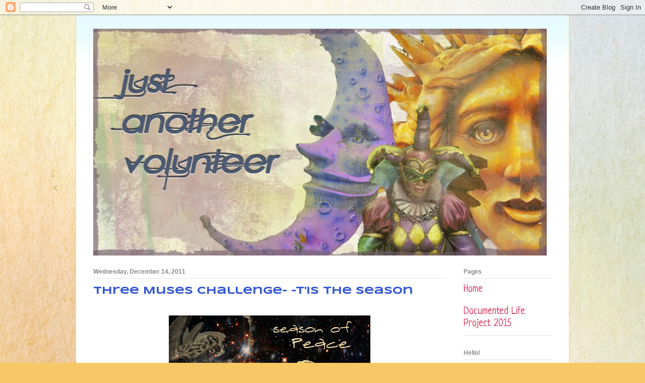

--- FILE ---
content_type: text/html; charset=UTF-8
request_url: https://justanothervolunteer.blogspot.com/2011/12/three-muses-challenge-tis-season.html?showComment=1323892291906
body_size: 23738
content:
<!DOCTYPE html>
<html class='v2' dir='ltr' lang='en'>
<head>
<link href='https://www.blogger.com/static/v1/widgets/335934321-css_bundle_v2.css' rel='stylesheet' type='text/css'/>
<meta content='width=1100' name='viewport'/>
<meta content='text/html; charset=UTF-8' http-equiv='Content-Type'/>
<meta content='blogger' name='generator'/>
<link href='https://justanothervolunteer.blogspot.com/favicon.ico' rel='icon' type='image/x-icon'/>
<link href='http://justanothervolunteer.blogspot.com/2011/12/three-muses-challenge-tis-season.html' rel='canonical'/>
<link rel="alternate" type="application/atom+xml" title="just another volunteer - Atom" href="https://justanothervolunteer.blogspot.com/feeds/posts/default" />
<link rel="alternate" type="application/rss+xml" title="just another volunteer - RSS" href="https://justanothervolunteer.blogspot.com/feeds/posts/default?alt=rss" />
<link rel="service.post" type="application/atom+xml" title="just another volunteer - Atom" href="https://www.blogger.com/feeds/4201503327591987795/posts/default" />

<link rel="alternate" type="application/atom+xml" title="just another volunteer - Atom" href="https://justanothervolunteer.blogspot.com/feeds/5862009178011336480/comments/default" />
<!--Can't find substitution for tag [blog.ieCssRetrofitLinks]-->
<link href='https://blogger.googleusercontent.com/img/b/R29vZ2xl/AVvXsEjZnbUF8vR1qz4ZVxG5SJ7ByW2Oq1_T6WmuG2SAcUVTkWwUlLFj1tIeJsxh6iQOArJisd_dcAtEIDM8wCFwOOInmsgeHmKd0i_LnG9dYqV1stGS_aJAt-nGEqs4sZGFWDY6aoCALBNf/s400/T%2527is-the-Season.jpg' rel='image_src'/>
<meta content='http://justanothervolunteer.blogspot.com/2011/12/three-muses-challenge-tis-season.html' property='og:url'/>
<meta content='Three Muses Challenge- -T&#39;is the Season' property='og:title'/>
<meta content='In Boston a few years ago an advertising campaign was begun at Christmastime, urging all of us to celebrate the &quot;Season of Peace.&quot; It contin...' property='og:description'/>
<meta content='https://blogger.googleusercontent.com/img/b/R29vZ2xl/AVvXsEjZnbUF8vR1qz4ZVxG5SJ7ByW2Oq1_T6WmuG2SAcUVTkWwUlLFj1tIeJsxh6iQOArJisd_dcAtEIDM8wCFwOOInmsgeHmKd0i_LnG9dYqV1stGS_aJAt-nGEqs4sZGFWDY6aoCALBNf/w1200-h630-p-k-no-nu/T%2527is-the-Season.jpg' property='og:image'/>
<title>just another volunteer: Three Muses Challenge- -T'is the Season</title>
<style type='text/css'>@font-face{font-family:'Neucha';font-style:normal;font-weight:400;font-display:swap;src:url(//fonts.gstatic.com/s/neucha/v18/q5uGsou0JOdh94bfuQltKRZUgbxR.woff2)format('woff2');unicode-range:U+0301,U+0400-045F,U+0490-0491,U+04B0-04B1,U+2116;}@font-face{font-family:'Neucha';font-style:normal;font-weight:400;font-display:swap;src:url(//fonts.gstatic.com/s/neucha/v18/q5uGsou0JOdh94bfvQltKRZUgQ.woff2)format('woff2');unicode-range:U+0000-00FF,U+0131,U+0152-0153,U+02BB-02BC,U+02C6,U+02DA,U+02DC,U+0304,U+0308,U+0329,U+2000-206F,U+20AC,U+2122,U+2191,U+2193,U+2212,U+2215,U+FEFF,U+FFFD;}@font-face{font-family:'Syncopate';font-style:normal;font-weight:700;font-display:swap;src:url(//fonts.gstatic.com/s/syncopate/v24/pe0pMIuPIYBCpEV5eFdKvtKqCv5vWVYgV6l-.woff2)format('woff2');unicode-range:U+0100-02BA,U+02BD-02C5,U+02C7-02CC,U+02CE-02D7,U+02DD-02FF,U+0304,U+0308,U+0329,U+1D00-1DBF,U+1E00-1E9F,U+1EF2-1EFF,U+2020,U+20A0-20AB,U+20AD-20C0,U+2113,U+2C60-2C7F,U+A720-A7FF;}@font-face{font-family:'Syncopate';font-style:normal;font-weight:700;font-display:swap;src:url(//fonts.gstatic.com/s/syncopate/v24/pe0pMIuPIYBCpEV5eFdKvtKqBP5vWVYgVw.woff2)format('woff2');unicode-range:U+0000-00FF,U+0131,U+0152-0153,U+02BB-02BC,U+02C6,U+02DA,U+02DC,U+0304,U+0308,U+0329,U+2000-206F,U+20AC,U+2122,U+2191,U+2193,U+2212,U+2215,U+FEFF,U+FFFD;}</style>
<style id='page-skin-1' type='text/css'><!--
/*
-----------------------------------------------
Blogger Template Style
Name:     Ethereal
Designer: Jason Morrow
URL:      jasonmorrow.etsy.com
----------------------------------------------- */
/* Content
----------------------------------------------- */
body {
font: normal bold 20px Neucha;
color: #878787;
background: #F6C866 url(//themes.googleusercontent.com/image?id=0BwVBOzw_-hbMZTMyNTdkZjMtZTI3NS00ZWVjLTk1MTQtMzQ4NmEyMmRlYTE3) no-repeat fixed top center /* Credit: nicodemos (http://www.istockphoto.com/googleimages.php?id=4157951&platform=blogger) */;
}
html body .content-outer {
min-width: 0;
max-width: 100%;
width: 100%;
}
a:link {
text-decoration: none;
color: #d63458;
}
a:visited {
text-decoration: none;
color: #a463b9;
}
a:hover {
text-decoration: underline;
color: #d63458;
}
.main-inner {
padding-top: 15px;
}
.body-fauxcolumn-outer {
background: transparent none repeat-x scroll top center;
}
.content-fauxcolumns .fauxcolumn-inner {
background: #ffffff url(//www.blogblog.com/1kt/ethereal/bird-2toned-blue-fade.png) repeat-x scroll top left;
border-left: 1px solid #fbd871;
border-right: 1px solid #fbd871;
}
/* Flexible Background
----------------------------------------------- */
.content-fauxcolumn-outer .fauxborder-left {
width: 100%;
padding-left: 300px;
margin-left: -300px;
background-color: transparent;
background-image: none;
background-repeat: no-repeat;
background-position: left top;
}
.content-fauxcolumn-outer .fauxborder-right {
margin-right: -299px;
width: 299px;
background-color: transparent;
background-image: none;
background-repeat: no-repeat;
background-position: right top;
}
/* Columns
----------------------------------------------- */
.content-inner {
padding: 0;
}
/* Header
----------------------------------------------- */
.header-inner {
padding: 27px 0 3px;
}
.header-inner .section {
margin: 0 35px;
}
.Header h1 {
font: normal normal 60px Times, 'Times New Roman', FreeSerif, serif;
color: #ffe1a2;
}
.Header h1 a {
color: #ffe1a2;
}
.Header .description {
font-size: 115%;
color: #878787;
}
.header-inner .Header .titlewrapper,
.header-inner .Header .descriptionwrapper {
padding-left: 0;
padding-right: 0;
margin-bottom: 0;
}
/* Tabs
----------------------------------------------- */
.tabs-outer {
position: relative;
background: transparent;
}
.tabs-cap-top, .tabs-cap-bottom {
position: absolute;
width: 100%;
}
.tabs-cap-bottom {
bottom: 0;
}
.tabs-inner {
padding: 0;
}
.tabs-inner .section {
margin: 0 35px;
}
*+html body .tabs-inner .widget li {
padding: 1px;
}
.PageList {
border-bottom: 1px solid #fbd871;
}
.tabs-inner .widget li.selected a,
.tabs-inner .widget li a:hover {
position: relative;
-moz-border-radius-topleft: 5px;
-moz-border-radius-topright: 5px;
-webkit-border-top-left-radius: 5px;
-webkit-border-top-right-radius: 5px;
-goog-ms-border-top-left-radius: 5px;
-goog-ms-border-top-right-radius: 5px;
border-top-left-radius: 5px;
border-top-right-radius: 5px;
background: #fff79b none ;
color: #ffffff;
}
.tabs-inner .widget li a {
display: inline-block;
margin: 0;
margin-right: 1px;
padding: .65em 1.5em;
font: normal normal 12px Arial, Tahoma, Helvetica, FreeSans, sans-serif;
color: #878787;
background-color: #faffd8;
-moz-border-radius-topleft: 5px;
-moz-border-radius-topright: 5px;
-webkit-border-top-left-radius: 5px;
-webkit-border-top-right-radius: 5px;
-goog-ms-border-top-left-radius: 5px;
-goog-ms-border-top-right-radius: 5px;
border-top-left-radius: 5px;
border-top-right-radius: 5px;
}
/* Headings
----------------------------------------------- */
h2 {
font: normal bold 12px Arial, Tahoma, Helvetica, FreeSans, sans-serif;
color: #878787;
}
/* Widgets
----------------------------------------------- */
.main-inner .column-left-inner {
padding: 0 0 0 20px;
}
.main-inner .column-left-inner .section {
margin-right: 0;
}
.main-inner .column-right-inner {
padding: 0 20px 0 0;
}
.main-inner .column-right-inner .section {
margin-left: 0;
}
.main-inner .section {
padding: 0;
}
.main-inner .widget {
padding: 0 0 15px;
margin: 20px 0;
border-bottom: 1px solid #e4e4e4;
}
.main-inner .widget h2 {
margin: 0;
padding: .6em 0 .5em;
}
.footer-inner .widget h2 {
padding: 0 0 .4em;
}
.main-inner .widget h2 + div, .footer-inner .widget h2 + div {
padding-top: 15px;
}
.main-inner .widget .widget-content {
margin: 0;
padding: 15px 0 0;
}
.main-inner .widget ul, .main-inner .widget #ArchiveList ul.flat {
margin: -15px -15px -15px;
padding: 0;
list-style: none;
}
.main-inner .sidebar .widget h2 {
border-bottom: 1px solid #e4e4e4;
}
.main-inner .widget #ArchiveList {
margin: -15px 0 0;
}
.main-inner .widget ul li, .main-inner .widget #ArchiveList ul.flat li {
padding: .5em 15px;
text-indent: 0;
}
.main-inner .widget #ArchiveList ul li {
padding-top: .25em;
padding-bottom: .25em;
}
.main-inner .widget ul li:first-child, .main-inner .widget #ArchiveList ul.flat li:first-child {
border-top: none;
}
.main-inner .widget ul li:last-child, .main-inner .widget #ArchiveList ul.flat li:last-child {
border-bottom: none;
}
.main-inner .widget .post-body ul {
padding: 0 2.5em;
margin: .5em 0;
list-style: disc;
}
.main-inner .widget .post-body ul li {
padding: 0.25em 0;
margin-bottom: .25em;
color: #878787;
border: none;
}
.footer-inner .widget ul {
padding: 0;
list-style: none;
}
.widget .zippy {
color: #d6d6d6;
}
/* Posts
----------------------------------------------- */
.main.section {
margin: 0 20px;
}
body .main-inner .Blog {
padding: 0;
background-color: transparent;
border: none;
}
.main-inner .widget h2.date-header {
border-bottom: 1px solid #e4e4e4;
}
.date-outer {
position: relative;
margin: 15px 0 20px;
}
.date-outer:first-child {
margin-top: 0;
}
.date-posts {
clear: both;
}
.post-outer, .inline-ad {
border-bottom: 1px solid #e4e4e4;
padding: 30px 0;
}
.post-outer {
padding-bottom: 10px;
}
.post-outer:first-child {
padding-top: 0;
border-top: none;
}
.post-outer:last-child, .inline-ad:last-child {
border-bottom: none;
}
.post-body img {
padding: 8px;
}
h3.post-title, h4 {
font: normal bold 20px Syncopate;
color: #3558d6;
}
h3.post-title a {
font: normal bold 20px Syncopate;
color: #3558d6;
text-decoration: none;
}
h3.post-title a:hover {
color: #d63458;
text-decoration: underline;
}
.post-header {
margin: 0 0 1.5em;
}
.post-body {
line-height: 1.4;
}
.post-footer {
margin: 1.5em 0 0;
}
#blog-pager {
padding: 15px;
}
.blog-feeds, .post-feeds {
margin: 1em 0;
text-align: center;
}
.post-outer .comments {
margin-top: 2em;
}
/* Comments
----------------------------------------------- */
.comments .comments-content .icon.blog-author {
background-repeat: no-repeat;
background-image: url([data-uri]);
}
.comments .comments-content .loadmore a {
background: #ffffff url(//www.blogblog.com/1kt/ethereal/bird-2toned-blue-fade.png) repeat-x scroll top left;
}
.comments .comments-content .loadmore a {
border-top: 1px solid #e4e4e4;
border-bottom: 1px solid #e4e4e4;
}
.comments .comment-thread.inline-thread {
background: #ffffff url(//www.blogblog.com/1kt/ethereal/bird-2toned-blue-fade.png) repeat-x scroll top left;
}
.comments .continue {
border-top: 2px solid #e4e4e4;
}
/* Footer
----------------------------------------------- */
.footer-inner {
padding: 30px 0;
overflow: hidden;
}
/* Mobile
----------------------------------------------- */
body.mobile  {
background-size: auto
}
.mobile .body-fauxcolumn-outer {
background: ;
}
.mobile .content-fauxcolumns .fauxcolumn-inner {
opacity: 0.75;
}
.mobile .content-fauxcolumn-outer .fauxborder-right {
margin-right: 0;
}
.mobile-link-button {
background-color: #fff79b;
}
.mobile-link-button a:link, .mobile-link-button a:visited {
color: #ffffff;
}
.mobile-index-contents {
color: #444444;
}
.mobile .body-fauxcolumn-outer {
background-size: 100% auto;
}
.mobile .mobile-date-outer {
border-bottom: transparent;
}
.mobile .PageList {
border-bottom: none;
}
.mobile .tabs-inner .section {
margin: 0;
}
.mobile .tabs-inner .PageList .widget-content {
background: #fff79b none;
color: #ffffff;
}
.mobile .tabs-inner .PageList .widget-content .pagelist-arrow {
border-left: 1px solid #ffffff;
}
.mobile .footer-inner {
overflow: visible;
}
body.mobile .AdSense {
margin: 0 -10px;
}

--></style>
<style id='template-skin-1' type='text/css'><!--
body {
min-width: 980px;
}
.content-outer, .content-fauxcolumn-outer, .region-inner {
min-width: 980px;
max-width: 980px;
_width: 980px;
}
.main-inner .columns {
padding-left: 0px;
padding-right: 210px;
}
.main-inner .fauxcolumn-center-outer {
left: 0px;
right: 210px;
/* IE6 does not respect left and right together */
_width: expression(this.parentNode.offsetWidth -
parseInt("0px") -
parseInt("210px") + 'px');
}
.main-inner .fauxcolumn-left-outer {
width: 0px;
}
.main-inner .fauxcolumn-right-outer {
width: 210px;
}
.main-inner .column-left-outer {
width: 0px;
right: 100%;
margin-left: -0px;
}
.main-inner .column-right-outer {
width: 210px;
margin-right: -210px;
}
#layout {
min-width: 0;
}
#layout .content-outer {
min-width: 0;
width: 800px;
}
#layout .region-inner {
min-width: 0;
width: auto;
}
body#layout div.add_widget {
padding: 8px;
}
body#layout div.add_widget a {
margin-left: 32px;
}
--></style>
<style>
    body {background-image:url(\/\/themes.googleusercontent.com\/image?id=0BwVBOzw_-hbMZTMyNTdkZjMtZTI3NS00ZWVjLTk1MTQtMzQ4NmEyMmRlYTE3);}
    
@media (max-width: 200px) { body {background-image:url(\/\/themes.googleusercontent.com\/image?id=0BwVBOzw_-hbMZTMyNTdkZjMtZTI3NS00ZWVjLTk1MTQtMzQ4NmEyMmRlYTE3&options=w200);}}
@media (max-width: 400px) and (min-width: 201px) { body {background-image:url(\/\/themes.googleusercontent.com\/image?id=0BwVBOzw_-hbMZTMyNTdkZjMtZTI3NS00ZWVjLTk1MTQtMzQ4NmEyMmRlYTE3&options=w400);}}
@media (max-width: 800px) and (min-width: 401px) { body {background-image:url(\/\/themes.googleusercontent.com\/image?id=0BwVBOzw_-hbMZTMyNTdkZjMtZTI3NS00ZWVjLTk1MTQtMzQ4NmEyMmRlYTE3&options=w800);}}
@media (max-width: 1200px) and (min-width: 801px) { body {background-image:url(\/\/themes.googleusercontent.com\/image?id=0BwVBOzw_-hbMZTMyNTdkZjMtZTI3NS00ZWVjLTk1MTQtMzQ4NmEyMmRlYTE3&options=w1200);}}
/* Last tag covers anything over one higher than the previous max-size cap. */
@media (min-width: 1201px) { body {background-image:url(\/\/themes.googleusercontent.com\/image?id=0BwVBOzw_-hbMZTMyNTdkZjMtZTI3NS00ZWVjLTk1MTQtMzQ4NmEyMmRlYTE3&options=w1600);}}
  </style>
<link href='https://www.blogger.com/dyn-css/authorization.css?targetBlogID=4201503327591987795&amp;zx=cf37b17b-69e5-4e36-b6dc-97789f41d035' media='none' onload='if(media!=&#39;all&#39;)media=&#39;all&#39;' rel='stylesheet'/><noscript><link href='https://www.blogger.com/dyn-css/authorization.css?targetBlogID=4201503327591987795&amp;zx=cf37b17b-69e5-4e36-b6dc-97789f41d035' rel='stylesheet'/></noscript>
<meta name='google-adsense-platform-account' content='ca-host-pub-1556223355139109'/>
<meta name='google-adsense-platform-domain' content='blogspot.com'/>

</head>
<body class='loading variant-hummingBirds2'>
<div class='navbar section' id='navbar' name='Navbar'><div class='widget Navbar' data-version='1' id='Navbar1'><script type="text/javascript">
    function setAttributeOnload(object, attribute, val) {
      if(window.addEventListener) {
        window.addEventListener('load',
          function(){ object[attribute] = val; }, false);
      } else {
        window.attachEvent('onload', function(){ object[attribute] = val; });
      }
    }
  </script>
<div id="navbar-iframe-container"></div>
<script type="text/javascript" src="https://apis.google.com/js/platform.js"></script>
<script type="text/javascript">
      gapi.load("gapi.iframes:gapi.iframes.style.bubble", function() {
        if (gapi.iframes && gapi.iframes.getContext) {
          gapi.iframes.getContext().openChild({
              url: 'https://www.blogger.com/navbar/4201503327591987795?po\x3d5862009178011336480\x26origin\x3dhttps://justanothervolunteer.blogspot.com',
              where: document.getElementById("navbar-iframe-container"),
              id: "navbar-iframe"
          });
        }
      });
    </script><script type="text/javascript">
(function() {
var script = document.createElement('script');
script.type = 'text/javascript';
script.src = '//pagead2.googlesyndication.com/pagead/js/google_top_exp.js';
var head = document.getElementsByTagName('head')[0];
if (head) {
head.appendChild(script);
}})();
</script>
</div></div>
<div class='body-fauxcolumns'>
<div class='fauxcolumn-outer body-fauxcolumn-outer'>
<div class='cap-top'>
<div class='cap-left'></div>
<div class='cap-right'></div>
</div>
<div class='fauxborder-left'>
<div class='fauxborder-right'></div>
<div class='fauxcolumn-inner'>
</div>
</div>
<div class='cap-bottom'>
<div class='cap-left'></div>
<div class='cap-right'></div>
</div>
</div>
</div>
<div class='content'>
<div class='content-fauxcolumns'>
<div class='fauxcolumn-outer content-fauxcolumn-outer'>
<div class='cap-top'>
<div class='cap-left'></div>
<div class='cap-right'></div>
</div>
<div class='fauxborder-left'>
<div class='fauxborder-right'></div>
<div class='fauxcolumn-inner'>
</div>
</div>
<div class='cap-bottom'>
<div class='cap-left'></div>
<div class='cap-right'></div>
</div>
</div>
</div>
<div class='content-outer'>
<div class='content-cap-top cap-top'>
<div class='cap-left'></div>
<div class='cap-right'></div>
</div>
<div class='fauxborder-left content-fauxborder-left'>
<div class='fauxborder-right content-fauxborder-right'></div>
<div class='content-inner'>
<header>
<div class='header-outer'>
<div class='header-cap-top cap-top'>
<div class='cap-left'></div>
<div class='cap-right'></div>
</div>
<div class='fauxborder-left header-fauxborder-left'>
<div class='fauxborder-right header-fauxborder-right'></div>
<div class='region-inner header-inner'>
<div class='header section' id='header' name='Header'><div class='widget Header' data-version='1' id='Header1'>
<div id='header-inner'>
<a href='https://justanothervolunteer.blogspot.com/' style='display: block'>
<img alt='just another volunteer' height='450px; ' id='Header1_headerimg' src='https://blogger.googleusercontent.com/img/b/R29vZ2xl/AVvXsEjJOZVOVogGrbBABviSt2iLD6Tgslem0AZRRcDsSjxYolcOyVijDYLTx2b1Cuqo460-VYP35fYiyPIA2AJZNR3u1qxnaJ11ZWBVgAHXb18hwfsG9pQF_itoJxvU_UbEiie6ZQ9kWM9dz60/s910-r/BlogHeaderFeb+2016.jpg' style='display: block' width='900px; '/>
</a>
</div>
</div></div>
</div>
</div>
<div class='header-cap-bottom cap-bottom'>
<div class='cap-left'></div>
<div class='cap-right'></div>
</div>
</div>
</header>
<div class='tabs-outer'>
<div class='tabs-cap-top cap-top'>
<div class='cap-left'></div>
<div class='cap-right'></div>
</div>
<div class='fauxborder-left tabs-fauxborder-left'>
<div class='fauxborder-right tabs-fauxborder-right'></div>
<div class='region-inner tabs-inner'>
<div class='tabs no-items section' id='crosscol' name='Cross-Column'></div>
<div class='tabs no-items section' id='crosscol-overflow' name='Cross-Column 2'></div>
</div>
</div>
<div class='tabs-cap-bottom cap-bottom'>
<div class='cap-left'></div>
<div class='cap-right'></div>
</div>
</div>
<div class='main-outer'>
<div class='main-cap-top cap-top'>
<div class='cap-left'></div>
<div class='cap-right'></div>
</div>
<div class='fauxborder-left main-fauxborder-left'>
<div class='fauxborder-right main-fauxborder-right'></div>
<div class='region-inner main-inner'>
<div class='columns fauxcolumns'>
<div class='fauxcolumn-outer fauxcolumn-center-outer'>
<div class='cap-top'>
<div class='cap-left'></div>
<div class='cap-right'></div>
</div>
<div class='fauxborder-left'>
<div class='fauxborder-right'></div>
<div class='fauxcolumn-inner'>
</div>
</div>
<div class='cap-bottom'>
<div class='cap-left'></div>
<div class='cap-right'></div>
</div>
</div>
<div class='fauxcolumn-outer fauxcolumn-left-outer'>
<div class='cap-top'>
<div class='cap-left'></div>
<div class='cap-right'></div>
</div>
<div class='fauxborder-left'>
<div class='fauxborder-right'></div>
<div class='fauxcolumn-inner'>
</div>
</div>
<div class='cap-bottom'>
<div class='cap-left'></div>
<div class='cap-right'></div>
</div>
</div>
<div class='fauxcolumn-outer fauxcolumn-right-outer'>
<div class='cap-top'>
<div class='cap-left'></div>
<div class='cap-right'></div>
</div>
<div class='fauxborder-left'>
<div class='fauxborder-right'></div>
<div class='fauxcolumn-inner'>
</div>
</div>
<div class='cap-bottom'>
<div class='cap-left'></div>
<div class='cap-right'></div>
</div>
</div>
<!-- corrects IE6 width calculation -->
<div class='columns-inner'>
<div class='column-center-outer'>
<div class='column-center-inner'>
<div class='main section' id='main' name='Main'><div class='widget Blog' data-version='1' id='Blog1'>
<div class='blog-posts hfeed'>

          <div class="date-outer">
        
<h2 class='date-header'><span>Wednesday, December 14, 2011</span></h2>

          <div class="date-posts">
        
<div class='post-outer'>
<div class='post hentry uncustomized-post-template' itemprop='blogPost' itemscope='itemscope' itemtype='http://schema.org/BlogPosting'>
<meta content='https://blogger.googleusercontent.com/img/b/R29vZ2xl/AVvXsEjZnbUF8vR1qz4ZVxG5SJ7ByW2Oq1_T6WmuG2SAcUVTkWwUlLFj1tIeJsxh6iQOArJisd_dcAtEIDM8wCFwOOInmsgeHmKd0i_LnG9dYqV1stGS_aJAt-nGEqs4sZGFWDY6aoCALBNf/s400/T%2527is-the-Season.jpg' itemprop='image_url'/>
<meta content='4201503327591987795' itemprop='blogId'/>
<meta content='5862009178011336480' itemprop='postId'/>
<a name='5862009178011336480'></a>
<h3 class='post-title entry-title' itemprop='name'>
Three Muses Challenge- -T'is the Season
</h3>
<div class='post-header'>
<div class='post-header-line-1'></div>
</div>
<div class='post-body entry-content' id='post-body-5862009178011336480' itemprop='description articleBody'>
<div class="separator" style="clear: both; text-align: center;"><a href="https://blogger.googleusercontent.com/img/b/R29vZ2xl/AVvXsEjZnbUF8vR1qz4ZVxG5SJ7ByW2Oq1_T6WmuG2SAcUVTkWwUlLFj1tIeJsxh6iQOArJisd_dcAtEIDM8wCFwOOInmsgeHmKd0i_LnG9dYqV1stGS_aJAt-nGEqs4sZGFWDY6aoCALBNf/s1600/T%2527is-the-Season.jpg" imageanchor="1" style="margin-left:1em; margin-right:1em"><img border="0" height="343" src="https://blogger.googleusercontent.com/img/b/R29vZ2xl/AVvXsEjZnbUF8vR1qz4ZVxG5SJ7ByW2Oq1_T6WmuG2SAcUVTkWwUlLFj1tIeJsxh6iQOArJisd_dcAtEIDM8wCFwOOInmsgeHmKd0i_LnG9dYqV1stGS_aJAt-nGEqs4sZGFWDY6aoCALBNf/s400/T%2527is-the-Season.jpg" width="400" /></a></div>In Boston a few years ago an advertising campaign was begun at Christmastime, urging all of us to celebrate the "Season of Peace." It continues every year now, on billboards, sides of buses and taxi roof signs.<br />
It's a beautiful reminder of what's important!
<div style='clear: both;'></div>
</div>
<div class='post-footer'>
<div class='post-footer-line post-footer-line-1'>
<span class='post-author vcard'>
Posted by
<span class='fn' itemprop='author' itemscope='itemscope' itemtype='http://schema.org/Person'>
<meta content='https://www.blogger.com/profile/09698765889199813470' itemprop='url'/>
<a class='g-profile' href='https://www.blogger.com/profile/09698765889199813470' rel='author' title='author profile'>
<span itemprop='name'>Linda  Gibbons</span>
</a>
</span>
</span>
<span class='post-timestamp'>
at
<meta content='http://justanothervolunteer.blogspot.com/2011/12/three-muses-challenge-tis-season.html' itemprop='url'/>
<a class='timestamp-link' href='https://justanothervolunteer.blogspot.com/2011/12/three-muses-challenge-tis-season.html' rel='bookmark' title='permanent link'><abbr class='published' itemprop='datePublished' title='2011-12-14T06:29:00-05:00'>Wednesday, December 14, 2011</abbr></a>
</span>
<span class='post-comment-link'>
</span>
<span class='post-icons'>
<span class='item-control blog-admin pid-279014672'>
<a href='https://www.blogger.com/post-edit.g?blogID=4201503327591987795&postID=5862009178011336480&from=pencil' title='Edit Post'>
<img alt='' class='icon-action' height='18' src='https://resources.blogblog.com/img/icon18_edit_allbkg.gif' width='18'/>
</a>
</span>
</span>
<div class='post-share-buttons goog-inline-block'>
</div>
</div>
<div class='post-footer-line post-footer-line-2'>
<span class='post-labels'>
</span>
</div>
<div class='post-footer-line post-footer-line-3'>
<span class='post-location'>
</span>
</div>
</div>
</div>
<div class='comments' id='comments'>
<a name='comments'></a>
<h4>10 comments:</h4>
<div class='comments-content'>
<script async='async' src='' type='text/javascript'></script>
<script type='text/javascript'>
    (function() {
      var items = null;
      var msgs = null;
      var config = {};

// <![CDATA[
      var cursor = null;
      if (items && items.length > 0) {
        cursor = parseInt(items[items.length - 1].timestamp) + 1;
      }

      var bodyFromEntry = function(entry) {
        var text = (entry &&
                    ((entry.content && entry.content.$t) ||
                     (entry.summary && entry.summary.$t))) ||
            '';
        if (entry && entry.gd$extendedProperty) {
          for (var k in entry.gd$extendedProperty) {
            if (entry.gd$extendedProperty[k].name == 'blogger.contentRemoved') {
              return '<span class="deleted-comment">' + text + '</span>';
            }
          }
        }
        return text;
      }

      var parse = function(data) {
        cursor = null;
        var comments = [];
        if (data && data.feed && data.feed.entry) {
          for (var i = 0, entry; entry = data.feed.entry[i]; i++) {
            var comment = {};
            // comment ID, parsed out of the original id format
            var id = /blog-(\d+).post-(\d+)/.exec(entry.id.$t);
            comment.id = id ? id[2] : null;
            comment.body = bodyFromEntry(entry);
            comment.timestamp = Date.parse(entry.published.$t) + '';
            if (entry.author && entry.author.constructor === Array) {
              var auth = entry.author[0];
              if (auth) {
                comment.author = {
                  name: (auth.name ? auth.name.$t : undefined),
                  profileUrl: (auth.uri ? auth.uri.$t : undefined),
                  avatarUrl: (auth.gd$image ? auth.gd$image.src : undefined)
                };
              }
            }
            if (entry.link) {
              if (entry.link[2]) {
                comment.link = comment.permalink = entry.link[2].href;
              }
              if (entry.link[3]) {
                var pid = /.*comments\/default\/(\d+)\?.*/.exec(entry.link[3].href);
                if (pid && pid[1]) {
                  comment.parentId = pid[1];
                }
              }
            }
            comment.deleteclass = 'item-control blog-admin';
            if (entry.gd$extendedProperty) {
              for (var k in entry.gd$extendedProperty) {
                if (entry.gd$extendedProperty[k].name == 'blogger.itemClass') {
                  comment.deleteclass += ' ' + entry.gd$extendedProperty[k].value;
                } else if (entry.gd$extendedProperty[k].name == 'blogger.displayTime') {
                  comment.displayTime = entry.gd$extendedProperty[k].value;
                }
              }
            }
            comments.push(comment);
          }
        }
        return comments;
      };

      var paginator = function(callback) {
        if (hasMore()) {
          var url = config.feed + '?alt=json&v=2&orderby=published&reverse=false&max-results=50';
          if (cursor) {
            url += '&published-min=' + new Date(cursor).toISOString();
          }
          window.bloggercomments = function(data) {
            var parsed = parse(data);
            cursor = parsed.length < 50 ? null
                : parseInt(parsed[parsed.length - 1].timestamp) + 1
            callback(parsed);
            window.bloggercomments = null;
          }
          url += '&callback=bloggercomments';
          var script = document.createElement('script');
          script.type = 'text/javascript';
          script.src = url;
          document.getElementsByTagName('head')[0].appendChild(script);
        }
      };
      var hasMore = function() {
        return !!cursor;
      };
      var getMeta = function(key, comment) {
        if ('iswriter' == key) {
          var matches = !!comment.author
              && comment.author.name == config.authorName
              && comment.author.profileUrl == config.authorUrl;
          return matches ? 'true' : '';
        } else if ('deletelink' == key) {
          return config.baseUri + '/comment/delete/'
               + config.blogId + '/' + comment.id;
        } else if ('deleteclass' == key) {
          return comment.deleteclass;
        }
        return '';
      };

      var replybox = null;
      var replyUrlParts = null;
      var replyParent = undefined;

      var onReply = function(commentId, domId) {
        if (replybox == null) {
          // lazily cache replybox, and adjust to suit this style:
          replybox = document.getElementById('comment-editor');
          if (replybox != null) {
            replybox.height = '250px';
            replybox.style.display = 'block';
            replyUrlParts = replybox.src.split('#');
          }
        }
        if (replybox && (commentId !== replyParent)) {
          replybox.src = '';
          document.getElementById(domId).insertBefore(replybox, null);
          replybox.src = replyUrlParts[0]
              + (commentId ? '&parentID=' + commentId : '')
              + '#' + replyUrlParts[1];
          replyParent = commentId;
        }
      };

      var hash = (window.location.hash || '#').substring(1);
      var startThread, targetComment;
      if (/^comment-form_/.test(hash)) {
        startThread = hash.substring('comment-form_'.length);
      } else if (/^c[0-9]+$/.test(hash)) {
        targetComment = hash.substring(1);
      }

      // Configure commenting API:
      var configJso = {
        'maxDepth': config.maxThreadDepth
      };
      var provider = {
        'id': config.postId,
        'data': items,
        'loadNext': paginator,
        'hasMore': hasMore,
        'getMeta': getMeta,
        'onReply': onReply,
        'rendered': true,
        'initComment': targetComment,
        'initReplyThread': startThread,
        'config': configJso,
        'messages': msgs
      };

      var render = function() {
        if (window.goog && window.goog.comments) {
          var holder = document.getElementById('comment-holder');
          window.goog.comments.render(holder, provider);
        }
      };

      // render now, or queue to render when library loads:
      if (window.goog && window.goog.comments) {
        render();
      } else {
        window.goog = window.goog || {};
        window.goog.comments = window.goog.comments || {};
        window.goog.comments.loadQueue = window.goog.comments.loadQueue || [];
        window.goog.comments.loadQueue.push(render);
      }
    })();
// ]]>
  </script>
<div id='comment-holder'>
<div class="comment-thread toplevel-thread"><ol id="top-ra"><li class="comment" id="c1669042162540804053"><div class="avatar-image-container"><img src="//blogger.googleusercontent.com/img/b/R29vZ2xl/AVvXsEikKZ2MjuhLtoQbfXx_rTosotizS9chrr6RPgEJvUd7xRTkVyAi2vuHO2huhihsfvSHTymMVozLKivTMJK4ZzPuRrFEJfSithG8yjaNGS0VOm8EtRYAm2SndU2vxFJzIA/s45-c/Portrait+Sim%27s+Blog.jpg" alt=""/></div><div class="comment-block"><div class="comment-header"><cite class="user"><a href="https://www.blogger.com/profile/14082541334883135712" rel="nofollow">Sim</a></cite><span class="icon user "></span><span class="datetime secondary-text"><a rel="nofollow" href="https://justanothervolunteer.blogspot.com/2011/12/three-muses-challenge-tis-season.html?showComment=1323863367705#c1669042162540804053">December 14, 2011 at 6:49&#8239;AM</a></span></div><p class="comment-content">How it&#39;s true Linda!<br>Let go dreaming despite of weapons dealers!<br>Your picture is beautiful!<br>Have a happy &amp; peaceful Xmas time!</p><span class="comment-actions secondary-text"><a class="comment-reply" target="_self" data-comment-id="1669042162540804053">Reply</a><span class="item-control blog-admin blog-admin pid-1558670262"><a target="_self" href="https://www.blogger.com/comment/delete/4201503327591987795/1669042162540804053">Delete</a></span></span></div><div class="comment-replies"><div id="c1669042162540804053-rt" class="comment-thread inline-thread hidden"><span class="thread-toggle thread-expanded"><span class="thread-arrow"></span><span class="thread-count"><a target="_self">Replies</a></span></span><ol id="c1669042162540804053-ra" class="thread-chrome thread-expanded"><div></div><div id="c1669042162540804053-continue" class="continue"><a class="comment-reply" target="_self" data-comment-id="1669042162540804053">Reply</a></div></ol></div></div><div class="comment-replybox-single" id="c1669042162540804053-ce"></div></li><li class="comment" id="c6405845273899144354"><div class="avatar-image-container"><img src="//blogger.googleusercontent.com/img/b/R29vZ2xl/AVvXsEihK-kT1XuOVRVGOemppKGdiemcguLAoDFGhM1UHNP0UE6Eo0Srxv55Rmshi9jmY2DOAjLHwciARv43geajezRX7qup9XJc-gKkA2mcGULxP-9wN9YAjy0_FdMGjVh4LAA/s45-c/Vintageblog.jpg" alt=""/></div><div class="comment-block"><div class="comment-header"><cite class="user"><a href="https://www.blogger.com/profile/05752265155723103197" rel="nofollow">Silvia(Barnie)</a></cite><span class="icon user "></span><span class="datetime secondary-text"><a rel="nofollow" href="https://justanothervolunteer.blogspot.com/2011/12/three-muses-challenge-tis-season.html?showComment=1323865990336#c6405845273899144354">December 14, 2011 at 7:33&#8239;AM</a></span></div><p class="comment-content">Really a wonderful take on this theme.</p><span class="comment-actions secondary-text"><a class="comment-reply" target="_self" data-comment-id="6405845273899144354">Reply</a><span class="item-control blog-admin blog-admin pid-1193539985"><a target="_self" href="https://www.blogger.com/comment/delete/4201503327591987795/6405845273899144354">Delete</a></span></span></div><div class="comment-replies"><div id="c6405845273899144354-rt" class="comment-thread inline-thread hidden"><span class="thread-toggle thread-expanded"><span class="thread-arrow"></span><span class="thread-count"><a target="_self">Replies</a></span></span><ol id="c6405845273899144354-ra" class="thread-chrome thread-expanded"><div></div><div id="c6405845273899144354-continue" class="continue"><a class="comment-reply" target="_self" data-comment-id="6405845273899144354">Reply</a></div></ol></div></div><div class="comment-replybox-single" id="c6405845273899144354-ce"></div></li><li class="comment" id="c799957100554690652"><div class="avatar-image-container"><img src="//blogger.googleusercontent.com/img/b/R29vZ2xl/AVvXsEhl4uBE62lvV2vIWYeVxOYyyDQxDdIi1b-zAMQjcJfilSNK6UofqhcESiYQlV8kr7cW6vbLOsDcJV3q-zujVlF3kB55FwMi3-LxXC1KDAv7j-L-Wbbylh3HnvPwc6Ea/s45-c/80x80.jpg" alt=""/></div><div class="comment-block"><div class="comment-header"><cite class="user"><a href="https://www.blogger.com/profile/15236665096059653348" rel="nofollow">johanna</a></cite><span class="icon user "></span><span class="datetime secondary-text"><a rel="nofollow" href="https://justanothervolunteer.blogspot.com/2011/12/three-muses-challenge-tis-season.html?showComment=1323866036035#c799957100554690652">December 14, 2011 at 7:33&#8239;AM</a></span></div><p class="comment-content">i love that biblical motif!</p><span class="comment-actions secondary-text"><a class="comment-reply" target="_self" data-comment-id="799957100554690652">Reply</a><span class="item-control blog-admin blog-admin pid-205341779"><a target="_self" href="https://www.blogger.com/comment/delete/4201503327591987795/799957100554690652">Delete</a></span></span></div><div class="comment-replies"><div id="c799957100554690652-rt" class="comment-thread inline-thread hidden"><span class="thread-toggle thread-expanded"><span class="thread-arrow"></span><span class="thread-count"><a target="_self">Replies</a></span></span><ol id="c799957100554690652-ra" class="thread-chrome thread-expanded"><div></div><div id="c799957100554690652-continue" class="continue"><a class="comment-reply" target="_self" data-comment-id="799957100554690652">Reply</a></div></ol></div></div><div class="comment-replybox-single" id="c799957100554690652-ce"></div></li><li class="comment" id="c353705014840534616"><div class="avatar-image-container"><img src="//blogger.googleusercontent.com/img/b/R29vZ2xl/AVvXsEinSfeffbpY3U-LBgrXVqE95rbyQYf3N43SGaDJjjMWaZBVouLf5axB1N1FW17PmZYlFJngRExSAJCBum0ENqkUJ4aodxL4Hd8z4ZhailiIWyzcAD1uuuvlc0FLaPcfL04/s45-c/Junie.jpg" alt=""/></div><div class="comment-block"><div class="comment-header"><cite class="user"><a href="https://www.blogger.com/profile/02795796592457561772" rel="nofollow">Junibears</a></cite><span class="icon user "></span><span class="datetime secondary-text"><a rel="nofollow" href="https://justanothervolunteer.blogspot.com/2011/12/three-muses-challenge-tis-season.html?showComment=1323870432439#c353705014840534616">December 14, 2011 at 8:47&#8239;AM</a></span></div><p class="comment-content">What could look more peaceful than the lion and the lamb? A wonderful picture Linda. Hugs xx</p><span class="comment-actions secondary-text"><a class="comment-reply" target="_self" data-comment-id="353705014840534616">Reply</a><span class="item-control blog-admin blog-admin pid-720349925"><a target="_self" href="https://www.blogger.com/comment/delete/4201503327591987795/353705014840534616">Delete</a></span></span></div><div class="comment-replies"><div id="c353705014840534616-rt" class="comment-thread inline-thread hidden"><span class="thread-toggle thread-expanded"><span class="thread-arrow"></span><span class="thread-count"><a target="_self">Replies</a></span></span><ol id="c353705014840534616-ra" class="thread-chrome thread-expanded"><div></div><div id="c353705014840534616-continue" class="continue"><a class="comment-reply" target="_self" data-comment-id="353705014840534616">Reply</a></div></ol></div></div><div class="comment-replybox-single" id="c353705014840534616-ce"></div></li><li class="comment" id="c4290856617102306103"><div class="avatar-image-container"><img src="//blogger.googleusercontent.com/img/b/R29vZ2xl/AVvXsEiPc_4d-Eztt3RJ8JiqSSAlIIc_53rGxH5FTCSbQ3XFVrq1KpJ9N3i6n7HuGaQ9Ruvdg92gMWoGGVEnpJKEZUISSZ-oxZKAyHmoaaQGrC44s0CSYWVs8Wc3fVCrQDU2pA/s45-c/Bev+Profile+Pic.jpg" alt=""/></div><div class="comment-block"><div class="comment-header"><cite class="user"><a href="https://www.blogger.com/profile/05505539407819784525" rel="nofollow">indybev</a></cite><span class="icon user "></span><span class="datetime secondary-text"><a rel="nofollow" href="https://justanothervolunteer.blogspot.com/2011/12/three-muses-challenge-tis-season.html?showComment=1323875211589#c4290856617102306103">December 14, 2011 at 10:06&#8239;AM</a></span></div><p class="comment-content">I love the concept of a season of peace.  Oh, would that it could be reality!  Beautiful, peaceful to this scene with the lion and the lamb.  Thanks for sharing with us at Three Muses!</p><span class="comment-actions secondary-text"><a class="comment-reply" target="_self" data-comment-id="4290856617102306103">Reply</a><span class="item-control blog-admin blog-admin pid-594456516"><a target="_self" href="https://www.blogger.com/comment/delete/4201503327591987795/4290856617102306103">Delete</a></span></span></div><div class="comment-replies"><div id="c4290856617102306103-rt" class="comment-thread inline-thread hidden"><span class="thread-toggle thread-expanded"><span class="thread-arrow"></span><span class="thread-count"><a target="_self">Replies</a></span></span><ol id="c4290856617102306103-ra" class="thread-chrome thread-expanded"><div></div><div id="c4290856617102306103-continue" class="continue"><a class="comment-reply" target="_self" data-comment-id="4290856617102306103">Reply</a></div></ol></div></div><div class="comment-replybox-single" id="c4290856617102306103-ce"></div></li><li class="comment" id="c2590010828834591691"><div class="avatar-image-container"><img src="//resources.blogblog.com/img/blank.gif" alt=""/></div><div class="comment-block"><div class="comment-header"><cite class="user">Anonymous</cite><span class="icon user "></span><span class="datetime secondary-text"><a rel="nofollow" href="https://justanothervolunteer.blogspot.com/2011/12/three-muses-challenge-tis-season.html?showComment=1323876428374#c2590010828834591691">December 14, 2011 at 10:27&#8239;AM</a></span></div><p class="comment-content">Lovely, Linda!  Happy Christmas!</p><span class="comment-actions secondary-text"><a class="comment-reply" target="_self" data-comment-id="2590010828834591691">Reply</a><span class="item-control blog-admin blog-admin pid-1055720155"><a target="_self" href="https://www.blogger.com/comment/delete/4201503327591987795/2590010828834591691">Delete</a></span></span></div><div class="comment-replies"><div id="c2590010828834591691-rt" class="comment-thread inline-thread hidden"><span class="thread-toggle thread-expanded"><span class="thread-arrow"></span><span class="thread-count"><a target="_self">Replies</a></span></span><ol id="c2590010828834591691-ra" class="thread-chrome thread-expanded"><div></div><div id="c2590010828834591691-continue" class="continue"><a class="comment-reply" target="_self" data-comment-id="2590010828834591691">Reply</a></div></ol></div></div><div class="comment-replybox-single" id="c2590010828834591691-ce"></div></li><li class="comment" id="c3673859867127323853"><div class="avatar-image-container"><img src="//blogger.googleusercontent.com/img/b/R29vZ2xl/AVvXsEjDYXyNU13X9H9WyCWWFeyll1Xd5epW5hBjTASKD8Nx_iURCxBsTU72iBrQ1_rRddJEQAXOgKi0IvdtpFEiv9uCitKY4sEq1TyeKo8Gold4Zx-fI1KV_fek6SQJKTnELlE/s45-c/me.jpg" alt=""/></div><div class="comment-block"><div class="comment-header"><cite class="user"><a href="https://www.blogger.com/profile/01797214493308780866" rel="nofollow">Bill</a></cite><span class="icon user "></span><span class="datetime secondary-text"><a rel="nofollow" href="https://justanothervolunteer.blogspot.com/2011/12/three-muses-challenge-tis-season.html?showComment=1323883580415#c3673859867127323853">December 14, 2011 at 12:26&#8239;PM</a></span></div><p class="comment-content">My family doesn&#39;t celebrate Christmas, but this season of peace is certainly wonderful!</p><span class="comment-actions secondary-text"><a class="comment-reply" target="_self" data-comment-id="3673859867127323853">Reply</a><span class="item-control blog-admin blog-admin pid-779821407"><a target="_self" href="https://www.blogger.com/comment/delete/4201503327591987795/3673859867127323853">Delete</a></span></span></div><div class="comment-replies"><div id="c3673859867127323853-rt" class="comment-thread inline-thread hidden"><span class="thread-toggle thread-expanded"><span class="thread-arrow"></span><span class="thread-count"><a target="_self">Replies</a></span></span><ol id="c3673859867127323853-ra" class="thread-chrome thread-expanded"><div></div><div id="c3673859867127323853-continue" class="continue"><a class="comment-reply" target="_self" data-comment-id="3673859867127323853">Reply</a></div></ol></div></div><div class="comment-replybox-single" id="c3673859867127323853-ce"></div></li><li class="comment" id="c8995612595609553501"><div class="avatar-image-container"><img src="//3.bp.blogspot.com/-YrfhQH8Yfg4/VTIu30kPi1I/AAAAAAAADeY/aMEX_4eDKnc/s35/*" alt=""/></div><div class="comment-block"><div class="comment-header"><cite class="user"><a href="https://www.blogger.com/profile/07094689623385769096" rel="nofollow">ann</a></cite><span class="icon user "></span><span class="datetime secondary-text"><a rel="nofollow" href="https://justanothervolunteer.blogspot.com/2011/12/three-muses-challenge-tis-season.html?showComment=1323890531613#c8995612595609553501">December 14, 2011 at 2:22&#8239;PM</a></span></div><p class="comment-content">An Amazing picture lamb and a lion !!!</p><span class="comment-actions secondary-text"><a class="comment-reply" target="_self" data-comment-id="8995612595609553501">Reply</a><span class="item-control blog-admin blog-admin pid-14165609"><a target="_self" href="https://www.blogger.com/comment/delete/4201503327591987795/8995612595609553501">Delete</a></span></span></div><div class="comment-replies"><div id="c8995612595609553501-rt" class="comment-thread inline-thread hidden"><span class="thread-toggle thread-expanded"><span class="thread-arrow"></span><span class="thread-count"><a target="_self">Replies</a></span></span><ol id="c8995612595609553501-ra" class="thread-chrome thread-expanded"><div></div><div id="c8995612595609553501-continue" class="continue"><a class="comment-reply" target="_self" data-comment-id="8995612595609553501">Reply</a></div></ol></div></div><div class="comment-replybox-single" id="c8995612595609553501-ce"></div></li><li class="comment" id="c2129165234672202280"><div class="avatar-image-container"><img src="//blogger.googleusercontent.com/img/b/R29vZ2xl/AVvXsEgZ5ECa3bxdmKlYN4jDwtGH5rKlFCojvVOxslpEB6qZQ1GsAzqy9nkj9KoTKsv7b_4tL9iyUehVfZZKOGrB0nykQWXRvJd19q30wNQu1wlA6ADFawjna9JBNSRyNgNF67s/s45-c/*" alt=""/></div><div class="comment-block"><div class="comment-header"><cite class="user"><a href="https://www.blogger.com/profile/01924464233429032750" rel="nofollow">Taluula</a></cite><span class="icon user "></span><span class="datetime secondary-text"><a rel="nofollow" href="https://justanothervolunteer.blogspot.com/2011/12/three-muses-challenge-tis-season.html?showComment=1323892291906#c2129165234672202280">December 14, 2011 at 2:51&#8239;PM</a></span></div><p class="comment-content">A wonderful sentiment, Linda, illustrated in the most poignant way.  Kudos to you.</p><span class="comment-actions secondary-text"><a class="comment-reply" target="_self" data-comment-id="2129165234672202280">Reply</a><span class="item-control blog-admin blog-admin pid-1865190010"><a target="_self" href="https://www.blogger.com/comment/delete/4201503327591987795/2129165234672202280">Delete</a></span></span></div><div class="comment-replies"><div id="c2129165234672202280-rt" class="comment-thread inline-thread hidden"><span class="thread-toggle thread-expanded"><span class="thread-arrow"></span><span class="thread-count"><a target="_self">Replies</a></span></span><ol id="c2129165234672202280-ra" class="thread-chrome thread-expanded"><div></div><div id="c2129165234672202280-continue" class="continue"><a class="comment-reply" target="_self" data-comment-id="2129165234672202280">Reply</a></div></ol></div></div><div class="comment-replybox-single" id="c2129165234672202280-ce"></div></li><li class="comment" id="c6128843676892184262"><div class="avatar-image-container"><img src="//blogger.googleusercontent.com/img/b/R29vZ2xl/AVvXsEjd6hSvLiuPTld5ObwnIQNET8E5Cms4lKH4pDSdTxMOXdgdhzxkyCTOKKmISU5IUMDlKFRXo0umIHTXS2O72oHIlCRdtENi8xaB_ZG1u0NvyBe0XKEUjkqW1IyTWPrbwMM/s45-c/DSC03813b.JPG" alt=""/></div><div class="comment-block"><div class="comment-header"><cite class="user"><a href="https://www.blogger.com/profile/09859015168667642673" rel="nofollow">Christine</a></cite><span class="icon user "></span><span class="datetime secondary-text"><a rel="nofollow" href="https://justanothervolunteer.blogspot.com/2011/12/three-muses-challenge-tis-season.html?showComment=1323894803289#c6128843676892184262">December 14, 2011 at 3:33&#8239;PM</a></span></div><p class="comment-content">Great campaign really and lovely creation.</p><span class="comment-actions secondary-text"><a class="comment-reply" target="_self" data-comment-id="6128843676892184262">Reply</a><span class="item-control blog-admin blog-admin pid-974171640"><a target="_self" href="https://www.blogger.com/comment/delete/4201503327591987795/6128843676892184262">Delete</a></span></span></div><div class="comment-replies"><div id="c6128843676892184262-rt" class="comment-thread inline-thread hidden"><span class="thread-toggle thread-expanded"><span class="thread-arrow"></span><span class="thread-count"><a target="_self">Replies</a></span></span><ol id="c6128843676892184262-ra" class="thread-chrome thread-expanded"><div></div><div id="c6128843676892184262-continue" class="continue"><a class="comment-reply" target="_self" data-comment-id="6128843676892184262">Reply</a></div></ol></div></div><div class="comment-replybox-single" id="c6128843676892184262-ce"></div></li></ol><div id="top-continue" class="continue"><a class="comment-reply" target="_self">Add comment</a></div><div class="comment-replybox-thread" id="top-ce"></div><div class="loadmore hidden" data-post-id="5862009178011336480"><a target="_self">Load more...</a></div></div>
</div>
</div>
<p class='comment-footer'>
<div class='comment-form'>
<a name='comment-form'></a>
<p>
</p>
<a href='https://www.blogger.com/comment/frame/4201503327591987795?po=5862009178011336480&hl=en&saa=85391&origin=https://justanothervolunteer.blogspot.com' id='comment-editor-src'></a>
<iframe allowtransparency='true' class='blogger-iframe-colorize blogger-comment-from-post' frameborder='0' height='410px' id='comment-editor' name='comment-editor' src='' width='100%'></iframe>
<script src='https://www.blogger.com/static/v1/jsbin/2830521187-comment_from_post_iframe.js' type='text/javascript'></script>
<script type='text/javascript'>
      BLOG_CMT_createIframe('https://www.blogger.com/rpc_relay.html');
    </script>
</div>
</p>
<div id='backlinks-container'>
<div id='Blog1_backlinks-container'>
</div>
</div>
</div>
</div>

        </div></div>
      
</div>
<div class='blog-pager' id='blog-pager'>
<span id='blog-pager-newer-link'>
<a class='blog-pager-newer-link' href='https://justanothervolunteer.blogspot.com/2011/12/12-days-of-texture-3.html' id='Blog1_blog-pager-newer-link' title='Newer Post'>Newer Post</a>
</span>
<span id='blog-pager-older-link'>
<a class='blog-pager-older-link' href='https://justanothervolunteer.blogspot.com/2011/12/kim-klassen-cafe-12-days-of-texture.html' id='Blog1_blog-pager-older-link' title='Older Post'>Older Post</a>
</span>
<a class='home-link' href='https://justanothervolunteer.blogspot.com/'>Home</a>
</div>
<div class='clear'></div>
<div class='post-feeds'>
<div class='feed-links'>
Subscribe to:
<a class='feed-link' href='https://justanothervolunteer.blogspot.com/feeds/5862009178011336480/comments/default' target='_blank' type='application/atom+xml'>Post Comments (Atom)</a>
</div>
</div>
</div></div>
</div>
</div>
<div class='column-left-outer'>
<div class='column-left-inner'>
<aside>
</aside>
</div>
</div>
<div class='column-right-outer'>
<div class='column-right-inner'>
<aside>
<div class='sidebar section' id='sidebar-right-1'><div class='widget PageList' data-version='1' id='PageList1'>
<h2>Pages</h2>
<div class='widget-content'>
<ul>
<li>
<a href='https://justanothervolunteer.blogspot.com/'>Home</a>
</li>
<li>
<a href='https://justanothervolunteer.blogspot.com/p/documented-life-project-2015.html'>Documented Life Project 2015</a>
</li>
</ul>
<div class='clear'></div>
</div>
</div><div class='widget Image' data-version='1' id='Image2'>
<h2>Hello!</h2>
<div class='widget-content'>
<img alt='Hello!' height='193' id='Image2_img' src='https://blogger.googleusercontent.com/img/b/R29vZ2xl/AVvXsEiz1fbi-3kkwN-kgHmXEjiebCs3sQ04SKmOIsG-QUr6ytRr_NChJ5ZkpUnVDMMrpMhsgSXheL5k3HnOjnyVQeWOMDf5v_vh7ANr_Qb0QmYVe-RFwLEZqc7haHbnH5MKAXJD7ctnUycVbEuY/s290/Vintage-telephone.jpg' width='290'/>
<br/>
<span class='caption'>Hello!</span>
</div>
<div class='clear'></div>
</div><div class='widget Profile' data-version='1' id='Profile1'>
<h2>About Me</h2>
<div class='widget-content'>
<dl class='profile-datablock'>
<dt class='profile-data'>
<a class='profile-name-link g-profile' href='https://www.blogger.com/profile/09698765889199813470' rel='author' style='background-image: url(//www.blogger.com/img/logo-16.png);'>
Linda  Gibbons
</a>
</dt>
</dl>
<a class='profile-link' href='https://www.blogger.com/profile/09698765889199813470' rel='author'>View my complete profile</a>
<div class='clear'></div>
</div>
</div><div class='widget Image' data-version='1' id='Image1'>
<h2>what is NOT art?</h2>
<div class='widget-content'>
<a href='http://anothervolunteer.blogspot.com/2011/11/78-art.html'>
<img alt='what is NOT art?' height='280' id='Image1_img' src='https://blogger.googleusercontent.com/img/b/R29vZ2xl/AVvXsEhayhaQLFJ8bVjoolJfS3dza1mCVcBT8VMdzBNwBprX1n_vFk7mg3fdfRi9YxFlGoUYhOTCYcbA2DiyKxlePptHdL8it2Jv3U_MIy966QOluxlt9vV6UxFZ3E_oznrv5hO53uH6f2xR/s280/%2523-78-Art.jpg' width='280'/>
</a>
<br/>
<span class='caption'>click to enlarge</span>
</div>
<div class='clear'></div>
</div><div class='widget HTML' data-version='1' id='HTML6'>
<h2 class='title'>Mail Art!</h2>
<div class='widget-content'>
<div align="center"><a href="http://mailmesomeart.blogspot.com/" title="Mail Me Some Art"><img src="https://lh3.googleusercontent.com/blogger_img_proxy/AEn0k_uDU8HJAcpKcxVbzrXJKNMesITs0snTn3W8FLJdwKGcRNIYjQANFYiKy4qUJSeK02O6P1pgDKJZCSBwDx82mkkKFKuoyj0ZJr5JeDnGWFVTEJWUWj9w-qwMinc0F9nCOz8unPnexQx9KHwE05tinkeVpdZrIWM=s0-d" alt="Mail Me Some Art" style="border:none;"></a></div>
</div>
<div class='clear'></div>
</div><div class='widget Image' data-version='1' id='Image5'>
<h2>I'm playing in 2014</h2>
<div class='widget-content'>
<a href='http://www.creativeeveryday.com/creativeeveryday/art-every-day-month.html'>
<img alt='I&#39;m playing in 2014' height='150' id='Image5_img' src='https://blogger.googleusercontent.com/img/b/R29vZ2xl/AVvXsEgtEupgxT1wrX_v-31U-aB5Fh0A91QlDzCFwt9dN93rIBhsWh6thsUhyphenhyphend57qkbYxs6mKbYt2_LdvAfrreBbAlK4wxmhj-DrhHG4OHHXkTxZ1wG_CeTGqEzwZRe7JZaQxU54Njg2X0dRdNk/s1600/aedmlogored.gif' width='150'/>
</a>
<br/>
</div>
<div class='clear'></div>
</div><div class='widget Image' data-version='1' id='Image7'>
<h2>Sisterhood of Snarky Stampers</h2>
<div class='widget-content'>
<img alt='Sisterhood of Snarky Stampers' height='175' id='Image7_img' src='https://blogger.googleusercontent.com/img/b/R29vZ2xl/AVvXsEgJD2WkdW2GSXxY4D2I9fQtrjKTLAVDtuLbTX-5xVJHe_A41GMjBskvBQFyDKKhVzPRvsBQORztUD_TXV6YUiSngulqlFgXLcgcupg3dp97fep4wjgpYwwG-JYJhDybMj28g41PXgvtQbY/s1600/SoSS+GD+badge+%25231.jpg' width='175'/>
<br/>
</div>
<div class='clear'></div>
</div><div class='widget Image' data-version='1' id='Image4'>
<h2>ICAD A DAY</h2>
<div class='widget-content'>
<a href='http://daisyyellowart.com'>
<img alt='ICAD A DAY' height='175' id='Image4_img' src='https://blogger.googleusercontent.com/img/b/R29vZ2xl/AVvXsEi18Ps8TDdp57qPkTnjXGp-LAyLorPsYMzwgB3HQij-_LZ3T3dTy8Wcb13W73UsJ8c1Ypu-OSz0rMx3cqNrUGCaptDLyO4_EKpLaJ9zupH4ywcBoIi1cQwE0EdZ0i4RumdV_nCtHEBVWfQ/s1600/icadian.jpg' width='175'/>
</a>
<br/>
<span class='caption'>Join the fun on June 1st</span>
</div>
<div class='clear'></div>
</div><div class='widget Image' data-version='1' id='Image3'>
<h2>Come see me on Flickr</h2>
<div class='widget-content'>
<a href='https://www.flickr.com/photos/logibbons/'>
<img alt='Come see me on Flickr' height='175' id='Image3_img' src='https://blogger.googleusercontent.com/img/b/R29vZ2xl/AVvXsEgHYHrEJZjghyyQ1YosB162aLWdhJIhyphenhyphenOznnApmLgN62nMEwQqsasRbs4ZsUS4RhIGd3sUrAfOExNUYR4YOy7td_vED1L2s1WeRMnBUoGSIXAWdK8IpmnoCkJsQBVmtV08osag_YF93lUU/s175/Me.jpg' width='117'/>
</a>
<br/>
</div>
<div class='clear'></div>
</div><div class='widget HTML' data-version='1' id='HTML1'>
<h2 class='title'>then cut it up and paste it</h2>
<div class='widget-content'>
<a href='http://readtheprintedword.org'><img src="https://lh3.googleusercontent.com/blogger_img_proxy/AEn0k_uEwpu-llm_TVB4R8p4Qs_hUBw8rA64eU5gANGqOhfXVxsoPz-R-VGSUnznpp5bvzN2tuX-VDZPNLTiZWqzNHB0tr2b1xdqDkAf5Ys1STS9QRrJKx1c0rM=s0-d" alt="Read the Printed Word!" border="0"></a>
</div>
<div class='clear'></div>
</div><div class='widget Followers' data-version='1' id='Followers1'>
<h2 class='title'>Followers</h2>
<div class='widget-content'>
<div id='Followers1-wrapper'>
<div style='margin-right:2px;'>
<div><script type="text/javascript" src="https://apis.google.com/js/platform.js"></script>
<div id="followers-iframe-container"></div>
<script type="text/javascript">
    window.followersIframe = null;
    function followersIframeOpen(url) {
      gapi.load("gapi.iframes", function() {
        if (gapi.iframes && gapi.iframes.getContext) {
          window.followersIframe = gapi.iframes.getContext().openChild({
            url: url,
            where: document.getElementById("followers-iframe-container"),
            messageHandlersFilter: gapi.iframes.CROSS_ORIGIN_IFRAMES_FILTER,
            messageHandlers: {
              '_ready': function(obj) {
                window.followersIframe.getIframeEl().height = obj.height;
              },
              'reset': function() {
                window.followersIframe.close();
                followersIframeOpen("https://www.blogger.com/followers/frame/4201503327591987795?colors\x3dCgt0cmFuc3BhcmVudBILdHJhbnNwYXJlbnQaByM4Nzg3ODciByNkNjM0NTgqByNmZmZmZmYyByM4Nzg3ODc6ByM4Nzg3ODdCByNkNjM0NThKByNkNmQ2ZDZSByNkNjM0NThaC3RyYW5zcGFyZW50\x26pageSize\x3d21\x26hl\x3den\x26origin\x3dhttps://justanothervolunteer.blogspot.com");
              },
              'open': function(url) {
                window.followersIframe.close();
                followersIframeOpen(url);
              }
            }
          });
        }
      });
    }
    followersIframeOpen("https://www.blogger.com/followers/frame/4201503327591987795?colors\x3dCgt0cmFuc3BhcmVudBILdHJhbnNwYXJlbnQaByM4Nzg3ODciByNkNjM0NTgqByNmZmZmZmYyByM4Nzg3ODc6ByM4Nzg3ODdCByNkNjM0NThKByNkNmQ2ZDZSByNkNjM0NThaC3RyYW5zcGFyZW50\x26pageSize\x3d21\x26hl\x3den\x26origin\x3dhttps://justanothervolunteer.blogspot.com");
  </script></div>
</div>
</div>
<div class='clear'></div>
</div>
</div><div class='widget BlogList' data-version='1' id='BlogList1'>
<h2 class='title'>My Blog List</h2>
<div class='widget-content'>
<div class='blog-list-container' id='BlogList1_container'>
<ul id='BlogList1_blogs'>
<li style='display: block;'>
<div class='blog-icon'>
<img data-lateloadsrc='https://lh3.googleusercontent.com/blogger_img_proxy/AEn0k_t8zzycpYJ8sO8b7REStx4iQRSbChnXMHGAiIfpWx8XiXQyxywsYEnOzNPTtdRx0EtPFS6Ue6vwfPd_m84IQLJRpZDsO-1IkSLZjQ=s16-w16-h16' height='16' width='16'/>
</div>
<div class='blog-content'>
<div class='blog-title'>
<a href='http://blo64rt.blogspot.com/' target='_blank'>
*Cute n Cool* Blog Stuff</a>
</div>
<div class='item-content'>
</div>
</div>
<div style='clear: both;'></div>
</li>
<li style='display: block;'>
<div class='blog-icon'>
<img data-lateloadsrc='https://lh3.googleusercontent.com/blogger_img_proxy/AEn0k_s6f48dMo4TPtCOpbsrFM4F6sZ-8DiwtrcnOl16ULM9QOqm5RLsqaZaNX59L5X1dDjcqL6AfJkhS7zeljo5oO8OedHRXAG6IGBSdsds=s16-w16-h16' height='16' width='16'/>
</div>
<div class='blog-content'>
<div class='blog-title'>
<a href='http://itkupilli.blogspot.com/' target='_blank'>
*iTkUpiLLi* ~ mY diGitAL  aRt</a>
</div>
<div class='item-content'>
</div>
</div>
<div style='clear: both;'></div>
</li>
<li style='display: block;'>
<div class='blog-icon'>
<img data-lateloadsrc='https://lh3.googleusercontent.com/blogger_img_proxy/AEn0k_u2XwMyHQYuZwKoACNuNd68sFliFfAZ_-WxniiBot_VrhfCst_ERSqaHSq_WtUm79VkoF7cZwcaeuSt64lz9WAKYjtsnstHrjOLyw=s16-w16-h16' height='16' width='16'/>
</div>
<div class='blog-content'>
<div class='blog-title'>
<a href='https://thegraphicsfairy.com/' target='_blank'>
*The Graphics Fairy*</a>
</div>
<div class='item-content'>
</div>
</div>
<div style='clear: both;'></div>
</li>
<li style='display: block;'>
<div class='blog-icon'>
<img data-lateloadsrc='https://lh3.googleusercontent.com/blogger_img_proxy/AEn0k_sk7nEZffYp4vqv60ZM7fM_Jyvcw6068-ooe3OYa8VegCaBVV_awOVAZBUES8cAcZOcJUuVc-km_1gQJM6JqMln1r15r0Ynu17yRFaj=s16-w16-h16' height='16' width='16'/>
</div>
<div class='blog-content'>
<div class='blog-title'>
<a href='https://llaurenb.blogspot.com/' target='_blank'>
...all the GOOD blog names were taken...</a>
</div>
<div class='item-content'>
</div>
</div>
<div style='clear: both;'></div>
</li>
<li style='display: block;'>
<div class='blog-icon'>
<img data-lateloadsrc='https://lh3.googleusercontent.com/blogger_img_proxy/AEn0k_sav5AjWUJp1qADBa5DslWeNc15vpX0ELK4Xa9HoMc8O03hY5xlSDREWhjlgwkXngADXnihDdsGG2Dqfacr-ofWFqDeUYe4n8FtFsgftWHq=s16-w16-h16' height='16' width='16'/>
</div>
<div class='blog-content'>
<div class='blog-title'>
<a href='http://1stfloorflat.blogspot.com/' target='_blank'>
1st FLOOR FLAT</a>
</div>
<div class='item-content'>
</div>
</div>
<div style='clear: both;'></div>
</li>
<li style='display: block;'>
<div class='blog-icon'>
<img data-lateloadsrc='https://lh3.googleusercontent.com/blogger_img_proxy/AEn0k_tjBSamqXxVxesdt8RsimKAyWfX6DZTghrDFJV7gOqi8NHh31cMGQR1Ms7cKwAru8LF899IJ0d7dJixP8vJLA0iK7iFBBw-vMVwrw=s16-w16-h16' height='16' width='16'/>
</div>
<div class='blog-content'>
<div class='blog-title'>
<a href='http://www.robertbrault.com/feeds/posts/default' target='_blank'>
A Robert Brault Reader</a>
</div>
<div class='item-content'>
</div>
</div>
<div style='clear: both;'></div>
</li>
<li style='display: block;'>
<div class='blog-icon'>
<img data-lateloadsrc='https://lh3.googleusercontent.com/blogger_img_proxy/AEn0k_sZl31Abao4MufNWI8x8-gBhJti9S_6_i1btb7FdWzxfU-6XDPeNkLttRhsV_x0G-C0bZAuyyCEgfWsoCsLT8GNzvZIUwL1GdvZgcI=s16-w16-h16' height='16' width='16'/>
</div>
<div class='blog-content'>
<div class='blog-title'>
<a href='http://www.aruraljournal.com/feeds/posts/default' target='_blank'>
A Rural Journal</a>
</div>
<div class='item-content'>
</div>
</div>
<div style='clear: both;'></div>
</li>
<li style='display: block;'>
<div class='blog-icon'>
<img data-lateloadsrc='https://lh3.googleusercontent.com/blogger_img_proxy/AEn0k_uQUj9Vc9RI8ldJPGgPH-xjheKK0OdwAx2cQ8KNgnSxqdLEqQNZflCNZIS8J-DH62YEfJC06gQLZ-9OAD81U965-xpFYurWij4QqGhY4F5cZdlvdlg=s16-w16-h16' height='16' width='16'/>
</div>
<div class='blog-content'>
<div class='blog-title'>
<a href='https://alteredbooklover.blogspot.com/' target='_blank'>
Altered Book Lover</a>
</div>
<div class='item-content'>
</div>
</div>
<div style='clear: both;'></div>
</li>
<li style='display: block;'>
<div class='blog-icon'>
<img data-lateloadsrc='https://lh3.googleusercontent.com/blogger_img_proxy/AEn0k_uGEI4sf1kHEHMdIsx_09qbBz7Bc69l7bouzS_w8w6vk14uN9--TVXW278gXuzSIPY7scrJjK5UFJ_lMDnyHOtryK-VcelIJEtIjmf0agw=s16-w16-h16' height='16' width='16'/>
</div>
<div class='blog-content'>
<div class='blog-title'>
<a href='http://artfreebies.blogspot.com/' target='_blank'>
Art  Freebies</a>
</div>
<div class='item-content'>
</div>
</div>
<div style='clear: both;'></div>
</li>
<li style='display: block;'>
<div class='blog-icon'>
<img data-lateloadsrc='https://lh3.googleusercontent.com/blogger_img_proxy/AEn0k_vkwnqIaYsXfKrQSnXla-K5xQXIV_AsNP5sPAuj_EgFLPYkXzuakufL1z4fiI3kMUUoCIjpJD7jQo1TkK8mKe1OBXaqkrm5PZSXBlmRJrPL=s16-w16-h16' height='16' width='16'/>
</div>
<div class='blog-content'>
<div class='blog-title'>
<a href='http://readarteology.blogspot.com/' target='_blank'>
Art-e-ology</a>
</div>
<div class='item-content'>
</div>
</div>
<div style='clear: both;'></div>
</li>
<li style='display: block;'>
<div class='blog-icon'>
<img data-lateloadsrc='https://lh3.googleusercontent.com/blogger_img_proxy/AEn0k_twzJ2G9WaWXT0SQPCb7hVJEx1J7i_JeIueXi5eG4IZDM-_4EYnH2ez363C6LdVVbm1Qih8SorREPynMkhZz-g2Z25qcSdNL6sko1DMwtW8Lkv-qNa-J4ttJoOQqw=s16-w16-h16' height='16' width='16'/>
</div>
<div class='blog-content'>
<div class='blog-title'>
<a href='http://collageobsessionchallenge.blogspot.com/' target='_blank'>
Collage Obsession</a>
</div>
<div class='item-content'>
</div>
</div>
<div style='clear: both;'></div>
</li>
<li style='display: block;'>
<div class='blog-icon'>
<img data-lateloadsrc='https://lh3.googleusercontent.com/blogger_img_proxy/AEn0k_uCkoPl706GE8B-B262rLsobZcHd_6QCBvjVHPeGulsJAmaJ4ChIBgdlE_BKBaIs_Hrj-34kd_adncLzXcs4KmhLilGHQCdY55QftaOzw=s16-w16-h16' height='16' width='16'/>
</div>
<div class='blog-content'>
<div class='blog-title'>
<a href='http://cachallenge.blogspot.com/' target='_blank'>
Crazy Amigo Challenge</a>
</div>
<div class='item-content'>
</div>
</div>
<div style='clear: both;'></div>
</li>
<li style='display: block;'>
<div class='blog-icon'>
<img data-lateloadsrc='https://lh3.googleusercontent.com/blogger_img_proxy/AEn0k_uK8Xxgvm1yK-Z-FFgxi2gDf1u00WSwsqBtTeyooC-fXxZ-smybyuAlAXGF8Lq4p9T6EwlkQkZf2VsO5ydZkKAhyULbVBwJgmMMd8PFoDGDWGikQeD1=s16-w16-h16' height='16' width='16'/>
</div>
<div class='blog-content'>
<div class='blog-title'>
<a href='http://andria-drawingnear.blogspot.com/' target='_blank'>
Drawing near</a>
</div>
<div class='item-content'>
</div>
</div>
<div style='clear: both;'></div>
</li>
<li style='display: block;'>
<div class='blog-icon'>
<img data-lateloadsrc='https://lh3.googleusercontent.com/blogger_img_proxy/AEn0k_vMoEToAFvAH27r6AHh9xQ1niyzIbAe8DUCqWcdyy8D3f7nJyfqLsgnqAvxLzoxhQ2-olfERVtvHK7LIXKyiLaBb2ueWGGihY7ohF56WyryLm_swKo=s16-w16-h16' height='16' width='16'/>
</div>
<div class='blog-content'>
<div class='blog-title'>
<a href='https://atfoxglovehollow.blogspot.com/' target='_blank'>
Foxglove Hollow</a>
</div>
<div class='item-content'>
</div>
</div>
<div style='clear: both;'></div>
</li>
<li style='display: block;'>
<div class='blog-icon'>
<img data-lateloadsrc='https://lh3.googleusercontent.com/blogger_img_proxy/AEn0k_tM-FT1i8vPgGaOzysfJV1mOLEU76tsNIqIlQc8oJ5k8crwUPg8uLj7Nn_WkUFKHJ4rqzSB5CEB70ZYyR0OGLKhdVbpp2gZje5wqibzLyc=s16-w16-h16' height='16' width='16'/>
</div>
<div class='blog-content'>
<div class='blog-title'>
<a href='http://bethconklin.blogspot.com/' target='_blank'>
here on earth</a>
</div>
<div class='item-content'>
</div>
</div>
<div style='clear: both;'></div>
</li>
<li style='display: block;'>
<div class='blog-icon'>
<img data-lateloadsrc='https://lh3.googleusercontent.com/blogger_img_proxy/AEn0k_tvpvoNt408pRXWaUdjFdskvon-VLEvXxukjeqYAtIShNtFrlv1ArGWozBSpjk7sMdV6MXwDQfH2UEKsdCwGwd4vtNhiENf93M=s16-w16-h16' height='16' width='16'/>
</div>
<div class='blog-content'>
<div class='blog-title'>
<a href='http://digital-collage.org/feed/' target='_blank'>
Kaylene-Digital Collage</a>
</div>
<div class='item-content'>
</div>
</div>
<div style='clear: both;'></div>
</li>
<li style='display: block;'>
<div class='blog-icon'>
<img data-lateloadsrc='https://lh3.googleusercontent.com/blogger_img_proxy/AEn0k_tBhhpPUkbtE3ekCzfT_FAbaQUOz8ZmVgNnJsNS2XTewyzIzUqzPW3AeHLDDNnZRgYmpjeDgjTrIHfm5BXWXg6Np-kPHp8=s16-w16-h16' height='16' width='16'/>
</div>
<div class='blog-content'>
<div class='blog-title'>
<a href='http://www.lorikart.com/feeds/posts/default' target='_blank'>
lorikart</a>
</div>
<div class='item-content'>
</div>
</div>
<div style='clear: both;'></div>
</li>
<li style='display: block;'>
<div class='blog-icon'>
<img data-lateloadsrc='https://lh3.googleusercontent.com/blogger_img_proxy/AEn0k_sdbZung0924z6VLWcIkiLzWQCuOeq-tloryl7-RtNBaRE0gTfnZxjuP781kqOl_rJgVn0F1FVdqKXRDUr7rGPvvxSHsH5GGO6qygS8AqYDAn8=s16-w16-h16' height='16' width='16'/>
</div>
<div class='blog-content'>
<div class='blog-title'>
<a href='https://mailmesomeart.blogspot.com/' target='_blank'>
Mail me some art</a>
</div>
<div class='item-content'>
</div>
</div>
<div style='clear: both;'></div>
</li>
<li style='display: block;'>
<div class='blog-icon'>
<img data-lateloadsrc='https://lh3.googleusercontent.com/blogger_img_proxy/AEn0k_soDfHtEP8I30DlNtaqoBhcIsNnap_hYwL4bgIXz5jWmJd_gZSkaRFLCATVyANar4xy6-SdGaZDVHCOfcadRVly6PVbAmpDlyuQqGfPdNlUo-8=s16-w16-h16' height='16' width='16'/>
</div>
<div class='blog-content'>
<div class='blog-title'>
<a href='http://deborah-musings.blogspot.com/' target='_blank'>
musings</a>
</div>
<div class='item-content'>
</div>
</div>
<div style='clear: both;'></div>
</li>
<li style='display: block;'>
<div class='blog-icon'>
<img data-lateloadsrc='https://lh3.googleusercontent.com/blogger_img_proxy/AEn0k_uiliNfhjCWPmL7t0wbDMvkR6w_T3n8Q8omneWCk-Ew4OLeqwTg7OQX3bCcReLenMLxjYGBUvGX9obr8mjJ6pGHqk335ZyRRxSTeWbBYFQg9foD8w=s16-w16-h16' height='16' width='16'/>
</div>
<div class='blog-content'>
<div class='blog-title'>
<a href='https://orangeesmeralda.blogspot.com/' target='_blank'>
Orange Esmeralda</a>
</div>
<div class='item-content'>
</div>
</div>
<div style='clear: both;'></div>
</li>
<li style='display: block;'>
<div class='blog-icon'>
<img data-lateloadsrc='https://lh3.googleusercontent.com/blogger_img_proxy/AEn0k_v8rKmQ1hbDY1nLRfVF9N2UHGgxb8InDgkA68VK3iqGmu1VMvULcZZeE5kgarUE3N-Hpys_gCL7Dk7QFHs2Y9L-nxX0FBu1pLgMcYqA4w=s16-w16-h16' height='16' width='16'/>
</div>
<div class='blog-content'>
<div class='blog-title'>
<a href='http://opus-gluei.blogspot.com/' target='_blank'>
Order of the Opus Gluei</a>
</div>
<div class='item-content'>
</div>
</div>
<div style='clear: both;'></div>
</li>
<li style='display: block;'>
<div class='blog-icon'>
<img data-lateloadsrc='https://lh3.googleusercontent.com/blogger_img_proxy/AEn0k_vUDQ0_YpCV42kFxpk-mL3oLnHvIzGXqHUOcsFXJDzXcG_DF-DgsrH1ZNXYCBBSARMnfJ0ouEgeU8cy-pxUjXX1CdRHqtlAQLO5DQPEIs4VbGc=s16-w16-h16' height='16' width='16'/>
</div>
<div class='blog-content'>
<div class='blog-title'>
<a href='https://ravenpainting.blogspot.com/' target='_blank'>
Ravenpainting</a>
</div>
<div class='item-content'>
</div>
</div>
<div style='clear: both;'></div>
</li>
<li style='display: block;'>
<div class='blog-icon'>
<img data-lateloadsrc='https://lh3.googleusercontent.com/blogger_img_proxy/AEn0k_u-GSQPOzRA5jfcvqibRLk09zYotH8JsDerul0heJZE4Jd7Fo4YRcXs_EsbEJxGalvclgs42fl07ubrPNqSJ82RDzfqMMm3AevBjjE21OvDXdugywXUjWCb=s16-w16-h16' height='16' width='16'/>
</div>
<div class='blog-content'>
<div class='blog-title'>
<a href='https://shadowhousecreations.blogspot.com/' target='_blank'>
shadowhouse creations</a>
</div>
<div class='item-content'>
</div>
</div>
<div style='clear: both;'></div>
</li>
<li style='display: block;'>
<div class='blog-icon'>
<img data-lateloadsrc='https://lh3.googleusercontent.com/blogger_img_proxy/AEn0k_uUnaU3I9FM5hwRBOI0JCjPybq6fStez9TIUFbMJ8tfbz8-vKxkz5GYDkfINp-a1ehf_XYtKXvh7BokSUwA_GGXFj8ranaUPGSnf-ZxfRBgj7leLqf7LM8vpSqJYexc=s16-w16-h16' height='16' width='16'/>
</div>
<div class='blog-content'>
<div class='blog-title'>
<a href='http://jeanette-soartfulchallenges.blogspot.com/feeds/posts/default' target='_blank'>
Soartful Challenges</a>
</div>
<div class='item-content'>
</div>
</div>
<div style='clear: both;'></div>
</li>
<li style='display: block;'>
<div class='blog-icon'>
<img data-lateloadsrc='https://lh3.googleusercontent.com/blogger_img_proxy/AEn0k_sntpM6CbjipQbetGGv5EyifZbxe_hYLQUcGYG396bGPKfuoQaZd2hyqJcY1POXSOYMT7OnJdTkXCvLll4SYuRSj0Be9GRtL0df_K72rihX0vUsHYJ09A=s16-w16-h16' height='16' width='16'/>
</div>
<div class='blog-content'>
<div class='blog-title'>
<a href='https://sundaypostcardart.wordpress.com' target='_blank'>
Sunday Postcard Art</a>
</div>
<div class='item-content'>
</div>
</div>
<div style='clear: both;'></div>
</li>
<li style='display: block;'>
<div class='blog-icon'>
<img data-lateloadsrc='https://lh3.googleusercontent.com/blogger_img_proxy/AEn0k_vDkMqhQoiO4TRvGnAG4l54Z2Lr-PgoTmuh0aUp1NPP6wAHd1SmpGxVwxcG0X5rrUR3Umxqo_AvqAQQ1rSnjPV4iFi98pTalVnl08oo-EtMzEZqjbw=s16-w16-h16' height='16' width='16'/>
</div>
<div class='blog-content'>
<div class='blog-title'>
<a href='http://tagalongchallenge.blogspot.com/' target='_blank'>
Tag Along</a>
</div>
<div class='item-content'>
</div>
</div>
<div style='clear: both;'></div>
</li>
<li style='display: block;'>
<div class='blog-icon'>
<img data-lateloadsrc='https://lh3.googleusercontent.com/blogger_img_proxy/AEn0k_vCtL36gT4KXK0aZuPsoW3otv_YzMp0F5jyC2xcvATrSD_7dmg7xBQymEM0mzFEyuSi8TKZ6UFmxkiWve53vf3NItGSM3gnmYT4giT_uw=s16-w16-h16' height='16' width='16'/>
</div>
<div class='blog-content'>
<div class='blog-title'>
<a href='https://takeaword.blogspot.com/' target='_blank'>
Take a Word</a>
</div>
<div class='item-content'>
</div>
</div>
<div style='clear: both;'></div>
</li>
<li style='display: block;'>
<div class='blog-icon'>
<img data-lateloadsrc='https://lh3.googleusercontent.com/blogger_img_proxy/AEn0k_uO5oC_898XBnLeWYPoylmvXtTzoObGuo-9Apgge03JqnTR0JC8l1s25iLgEZWxNbfQR5--Oa5-62RxcU_bsjdipvnjLktj8SsYSte7ZrrejgvgD7EJ_A=s16-w16-h16' height='16' width='16'/>
</div>
<div class='blog-content'>
<div class='blog-title'>
<a href='https://the-feathered-nest.blogspot.com/' target='_blank'>
~ The Feathered Nest ~</a>
</div>
<div class='item-content'>
</div>
</div>
<div style='clear: both;'></div>
</li>
<li style='display: block;'>
<div class='blog-icon'>
<img data-lateloadsrc='https://lh3.googleusercontent.com/blogger_img_proxy/AEn0k_tUIVIx1hLNxv4n1MDkrfqBB1hCLeI0HJx-2ngz3-VUPVDO-vcaKlCofhZ7RiQwQv5usgJG3aJdC6sTVTrpMhbUt0w1cOYO_mga1as3ctUHjfBnE5CR5-E_fg=s16-w16-h16' height='16' width='16'/>
</div>
<div class='blog-content'>
<div class='blog-title'>
<a href='http://thelastdoordownthehall.blogspot.com/' target='_blank'>
THE LAST DOOR... DOWN THE HALL</a>
</div>
<div class='item-content'>
</div>
</div>
<div style='clear: both;'></div>
</li>
<li style='display: block;'>
<div class='blog-icon'>
<img data-lateloadsrc='https://lh3.googleusercontent.com/blogger_img_proxy/AEn0k_sEBVKBeJvAdwh73dal1fVXjgqxanT2EiWXhtZxseoYgqvA3vu4RNVn-_tbw0jdFk-rhUNXOgru2oj7TG0hi4S0KrDrk6cfmk_9M64uRL4=s16-w16-h16' height='16' width='16'/>
</div>
<div class='blog-content'>
<div class='blog-title'>
<a href='http://rustycage11.blogspot.com/' target='_blank'>
The Rusty Cage</a>
</div>
<div class='item-content'>
</div>
</div>
<div style='clear: both;'></div>
</li>
<li style='display: block;'>
<div class='blog-icon'>
<img data-lateloadsrc='https://lh3.googleusercontent.com/blogger_img_proxy/AEn0k_sJYUW4Qb_P4X_rtMymX5upzxfA857yOmeG65QKtdbA1vw70wLGsbHayvynspLhS_FioVUIYp4VL6N3KwlQ2C3ecw2m2BVlrbZTO1j3M-Eu1xY=s16-w16-h16' height='16' width='16'/>
</div>
<div class='blog-content'>
<div class='blog-title'>
<a href='http://thevintagemoth.blogspot.com/' target='_blank'>
The Vintage Moth..</a>
</div>
<div class='item-content'>
</div>
</div>
<div style='clear: both;'></div>
</li>
<li style='display: block;'>
<div class='blog-icon'>
<img data-lateloadsrc='https://lh3.googleusercontent.com/blogger_img_proxy/AEn0k_tmr1L6661-0Q6AMgU0oDb5QwU4UOGwkD6A_3g21o7ReBN1I-fl8ulJ8JTBxJXoKcxhpICUHPmGyOXJVVHcN7zFmqjeJWgqZwWjrMxKf12ZvTPGcsQ=s16-w16-h16' height='16' width='16'/>
</div>
<div class='blog-content'>
<div class='blog-title'>
<a href='https://thewhimseyasylum.blogspot.com/' target='_blank'>
The Whimsey Asylum...</a>
</div>
<div class='item-content'>
</div>
</div>
<div style='clear: both;'></div>
</li>
<li style='display: block;'>
<div class='blog-icon'>
<img data-lateloadsrc='https://lh3.googleusercontent.com/blogger_img_proxy/AEn0k_tasIvFoYIiK0jeDuKp9ztQ-Zl86JCagwj8xRLNYuyKW8vDTbCcd5G5vn38PCi_knJGviv_mcbrtgdqklm5SeOcAwUHVxUOWm-aiMoIzn2zGPYSUh194mw=s16-w16-h16' height='16' width='16'/>
</div>
<div class='blog-content'>
<div class='blog-title'>
<a href='http://all-the-wright-stuff.blogspot.com/' target='_blank'>
The Wright Stuff</a>
</div>
<div class='item-content'>
</div>
</div>
<div style='clear: both;'></div>
</li>
<li style='display: block;'>
<div class='blog-icon'>
<img data-lateloadsrc='https://lh3.googleusercontent.com/blogger_img_proxy/AEn0k_tZwgAJEyRF6To7Nkb016xVogexxYv20aG6BMC3N4IRcKCxy8_lYjcum-WvAL3fizMmZZJWPvKuFtfyYccJp9btkvnDCyFqt9Ku5M3rtoWdxqUMluZg5i8DK54=s16-w16-h16' height='16' width='16'/>
</div>
<div class='blog-content'>
<div class='blog-title'>
<a href='https://thethreemuseschallenge.blogspot.com/' target='_blank'>
Three Muses</a>
</div>
<div class='item-content'>
</div>
</div>
<div style='clear: both;'></div>
</li>
<li style='display: block;'>
<div class='blog-icon'>
<img data-lateloadsrc='https://lh3.googleusercontent.com/blogger_img_proxy/AEn0k_t4xfq4Zm02Lr19cjSceJf-UuNmwnAljctp22MFDekdUdD6ZwezIZ8GZ0u56U2oK2H2DrTR3ASqm9L4BTnYN-Zjgrhdj7KBZ7YnUthEx_OrWShY6AhMbyA=s16-w16-h16' height='16' width='16'/>
</div>
<div class='blog-content'>
<div class='blog-title'>
<a href='http://wishiniknewhowtoblog.blogspot.com/' target='_blank'>
Wishin I knew how to blog.</a>
</div>
<div class='item-content'>
</div>
</div>
<div style='clear: both;'></div>
</li>
<li style='display: block;'>
<div class='blog-icon'>
<img data-lateloadsrc='https://lh3.googleusercontent.com/blogger_img_proxy/AEn0k_vgTehhUD18WOkcce2JnvFnz4mzDd8y77r1DXgRIvzInJ4I0PD7_s_2e5nJpdw07prZBKR2ImM3QBOwXflX8W3j52ZweRcBt0COBvMHfZw=s16-w16-h16' height='16' width='16'/>
</div>
<div class='blog-content'>
<div class='blog-title'>
<a href='https://smiekeltje.blogspot.com/' target='_blank'>
With a Russian/Dutch heart</a>
</div>
<div class='item-content'>
</div>
</div>
<div style='clear: both;'></div>
</li>
<li style='display: block;'>
<div class='blog-icon'>
<img data-lateloadsrc='https://lh3.googleusercontent.com/blogger_img_proxy/AEn0k_th3bK-oAXEuNd87RWRv10Zl_-o2VQ7rNPZ2rksXJIeccU_PQPvj9fIqDxoVzHb2yepZbbExq-kf_N_-7qu5zdyHxE6RNx1cpeAhdj2wl9VlHkzEA=s16-w16-h16' height='16' width='16'/>
</div>
<div class='blog-content'>
<div class='blog-title'>
<a href='http://wjcsdigitalworld.blogspot.com/' target='_blank'>
WJC's Digital World</a>
</div>
<div class='item-content'>
</div>
</div>
<div style='clear: both;'></div>
</li>
</ul>
<div class='clear'></div>
</div>
</div>
</div><div class='widget BlogArchive' data-version='1' id='BlogArchive1'>
<h2>Blog Archive</h2>
<div class='widget-content'>
<div id='ArchiveList'>
<div id='BlogArchive1_ArchiveList'>
<ul class='hierarchy'>
<li class='archivedate collapsed'>
<a class='toggle' href='javascript:void(0)'>
<span class='zippy'>

        &#9658;&#160;
      
</span>
</a>
<a class='post-count-link' href='https://justanothervolunteer.blogspot.com/2017/'>
2017
</a>
<span class='post-count' dir='ltr'>(1)</span>
<ul class='hierarchy'>
<li class='archivedate collapsed'>
<a class='toggle' href='javascript:void(0)'>
<span class='zippy'>

        &#9658;&#160;
      
</span>
</a>
<a class='post-count-link' href='https://justanothervolunteer.blogspot.com/2017/02/'>
February
</a>
<span class='post-count' dir='ltr'>(1)</span>
</li>
</ul>
</li>
</ul>
<ul class='hierarchy'>
<li class='archivedate collapsed'>
<a class='toggle' href='javascript:void(0)'>
<span class='zippy'>

        &#9658;&#160;
      
</span>
</a>
<a class='post-count-link' href='https://justanothervolunteer.blogspot.com/2016/'>
2016
</a>
<span class='post-count' dir='ltr'>(93)</span>
<ul class='hierarchy'>
<li class='archivedate collapsed'>
<a class='toggle' href='javascript:void(0)'>
<span class='zippy'>

        &#9658;&#160;
      
</span>
</a>
<a class='post-count-link' href='https://justanothervolunteer.blogspot.com/2016/10/'>
October
</a>
<span class='post-count' dir='ltr'>(2)</span>
</li>
</ul>
<ul class='hierarchy'>
<li class='archivedate collapsed'>
<a class='toggle' href='javascript:void(0)'>
<span class='zippy'>

        &#9658;&#160;
      
</span>
</a>
<a class='post-count-link' href='https://justanothervolunteer.blogspot.com/2016/09/'>
September
</a>
<span class='post-count' dir='ltr'>(1)</span>
</li>
</ul>
<ul class='hierarchy'>
<li class='archivedate collapsed'>
<a class='toggle' href='javascript:void(0)'>
<span class='zippy'>

        &#9658;&#160;
      
</span>
</a>
<a class='post-count-link' href='https://justanothervolunteer.blogspot.com/2016/08/'>
August
</a>
<span class='post-count' dir='ltr'>(4)</span>
</li>
</ul>
<ul class='hierarchy'>
<li class='archivedate collapsed'>
<a class='toggle' href='javascript:void(0)'>
<span class='zippy'>

        &#9658;&#160;
      
</span>
</a>
<a class='post-count-link' href='https://justanothervolunteer.blogspot.com/2016/07/'>
July
</a>
<span class='post-count' dir='ltr'>(10)</span>
</li>
</ul>
<ul class='hierarchy'>
<li class='archivedate collapsed'>
<a class='toggle' href='javascript:void(0)'>
<span class='zippy'>

        &#9658;&#160;
      
</span>
</a>
<a class='post-count-link' href='https://justanothervolunteer.blogspot.com/2016/06/'>
June
</a>
<span class='post-count' dir='ltr'>(8)</span>
</li>
</ul>
<ul class='hierarchy'>
<li class='archivedate collapsed'>
<a class='toggle' href='javascript:void(0)'>
<span class='zippy'>

        &#9658;&#160;
      
</span>
</a>
<a class='post-count-link' href='https://justanothervolunteer.blogspot.com/2016/05/'>
May
</a>
<span class='post-count' dir='ltr'>(12)</span>
</li>
</ul>
<ul class='hierarchy'>
<li class='archivedate collapsed'>
<a class='toggle' href='javascript:void(0)'>
<span class='zippy'>

        &#9658;&#160;
      
</span>
</a>
<a class='post-count-link' href='https://justanothervolunteer.blogspot.com/2016/04/'>
April
</a>
<span class='post-count' dir='ltr'>(10)</span>
</li>
</ul>
<ul class='hierarchy'>
<li class='archivedate collapsed'>
<a class='toggle' href='javascript:void(0)'>
<span class='zippy'>

        &#9658;&#160;
      
</span>
</a>
<a class='post-count-link' href='https://justanothervolunteer.blogspot.com/2016/03/'>
March
</a>
<span class='post-count' dir='ltr'>(10)</span>
</li>
</ul>
<ul class='hierarchy'>
<li class='archivedate collapsed'>
<a class='toggle' href='javascript:void(0)'>
<span class='zippy'>

        &#9658;&#160;
      
</span>
</a>
<a class='post-count-link' href='https://justanothervolunteer.blogspot.com/2016/02/'>
February
</a>
<span class='post-count' dir='ltr'>(13)</span>
</li>
</ul>
<ul class='hierarchy'>
<li class='archivedate collapsed'>
<a class='toggle' href='javascript:void(0)'>
<span class='zippy'>

        &#9658;&#160;
      
</span>
</a>
<a class='post-count-link' href='https://justanothervolunteer.blogspot.com/2016/01/'>
January
</a>
<span class='post-count' dir='ltr'>(23)</span>
</li>
</ul>
</li>
</ul>
<ul class='hierarchy'>
<li class='archivedate collapsed'>
<a class='toggle' href='javascript:void(0)'>
<span class='zippy'>

        &#9658;&#160;
      
</span>
</a>
<a class='post-count-link' href='https://justanothervolunteer.blogspot.com/2015/'>
2015
</a>
<span class='post-count' dir='ltr'>(110)</span>
<ul class='hierarchy'>
<li class='archivedate collapsed'>
<a class='toggle' href='javascript:void(0)'>
<span class='zippy'>

        &#9658;&#160;
      
</span>
</a>
<a class='post-count-link' href='https://justanothervolunteer.blogspot.com/2015/12/'>
December
</a>
<span class='post-count' dir='ltr'>(8)</span>
</li>
</ul>
<ul class='hierarchy'>
<li class='archivedate collapsed'>
<a class='toggle' href='javascript:void(0)'>
<span class='zippy'>

        &#9658;&#160;
      
</span>
</a>
<a class='post-count-link' href='https://justanothervolunteer.blogspot.com/2015/11/'>
November
</a>
<span class='post-count' dir='ltr'>(1)</span>
</li>
</ul>
<ul class='hierarchy'>
<li class='archivedate collapsed'>
<a class='toggle' href='javascript:void(0)'>
<span class='zippy'>

        &#9658;&#160;
      
</span>
</a>
<a class='post-count-link' href='https://justanothervolunteer.blogspot.com/2015/10/'>
October
</a>
<span class='post-count' dir='ltr'>(12)</span>
</li>
</ul>
<ul class='hierarchy'>
<li class='archivedate collapsed'>
<a class='toggle' href='javascript:void(0)'>
<span class='zippy'>

        &#9658;&#160;
      
</span>
</a>
<a class='post-count-link' href='https://justanothervolunteer.blogspot.com/2015/09/'>
September
</a>
<span class='post-count' dir='ltr'>(14)</span>
</li>
</ul>
<ul class='hierarchy'>
<li class='archivedate collapsed'>
<a class='toggle' href='javascript:void(0)'>
<span class='zippy'>

        &#9658;&#160;
      
</span>
</a>
<a class='post-count-link' href='https://justanothervolunteer.blogspot.com/2015/08/'>
August
</a>
<span class='post-count' dir='ltr'>(22)</span>
</li>
</ul>
<ul class='hierarchy'>
<li class='archivedate collapsed'>
<a class='toggle' href='javascript:void(0)'>
<span class='zippy'>

        &#9658;&#160;
      
</span>
</a>
<a class='post-count-link' href='https://justanothervolunteer.blogspot.com/2015/07/'>
July
</a>
<span class='post-count' dir='ltr'>(16)</span>
</li>
</ul>
<ul class='hierarchy'>
<li class='archivedate collapsed'>
<a class='toggle' href='javascript:void(0)'>
<span class='zippy'>

        &#9658;&#160;
      
</span>
</a>
<a class='post-count-link' href='https://justanothervolunteer.blogspot.com/2015/06/'>
June
</a>
<span class='post-count' dir='ltr'>(6)</span>
</li>
</ul>
<ul class='hierarchy'>
<li class='archivedate collapsed'>
<a class='toggle' href='javascript:void(0)'>
<span class='zippy'>

        &#9658;&#160;
      
</span>
</a>
<a class='post-count-link' href='https://justanothervolunteer.blogspot.com/2015/05/'>
May
</a>
<span class='post-count' dir='ltr'>(5)</span>
</li>
</ul>
<ul class='hierarchy'>
<li class='archivedate collapsed'>
<a class='toggle' href='javascript:void(0)'>
<span class='zippy'>

        &#9658;&#160;
      
</span>
</a>
<a class='post-count-link' href='https://justanothervolunteer.blogspot.com/2015/03/'>
March
</a>
<span class='post-count' dir='ltr'>(2)</span>
</li>
</ul>
<ul class='hierarchy'>
<li class='archivedate collapsed'>
<a class='toggle' href='javascript:void(0)'>
<span class='zippy'>

        &#9658;&#160;
      
</span>
</a>
<a class='post-count-link' href='https://justanothervolunteer.blogspot.com/2015/02/'>
February
</a>
<span class='post-count' dir='ltr'>(6)</span>
</li>
</ul>
<ul class='hierarchy'>
<li class='archivedate collapsed'>
<a class='toggle' href='javascript:void(0)'>
<span class='zippy'>

        &#9658;&#160;
      
</span>
</a>
<a class='post-count-link' href='https://justanothervolunteer.blogspot.com/2015/01/'>
January
</a>
<span class='post-count' dir='ltr'>(18)</span>
</li>
</ul>
</li>
</ul>
<ul class='hierarchy'>
<li class='archivedate collapsed'>
<a class='toggle' href='javascript:void(0)'>
<span class='zippy'>

        &#9658;&#160;
      
</span>
</a>
<a class='post-count-link' href='https://justanothervolunteer.blogspot.com/2014/'>
2014
</a>
<span class='post-count' dir='ltr'>(216)</span>
<ul class='hierarchy'>
<li class='archivedate collapsed'>
<a class='toggle' href='javascript:void(0)'>
<span class='zippy'>

        &#9658;&#160;
      
</span>
</a>
<a class='post-count-link' href='https://justanothervolunteer.blogspot.com/2014/12/'>
December
</a>
<span class='post-count' dir='ltr'>(18)</span>
</li>
</ul>
<ul class='hierarchy'>
<li class='archivedate collapsed'>
<a class='toggle' href='javascript:void(0)'>
<span class='zippy'>

        &#9658;&#160;
      
</span>
</a>
<a class='post-count-link' href='https://justanothervolunteer.blogspot.com/2014/11/'>
November
</a>
<span class='post-count' dir='ltr'>(30)</span>
</li>
</ul>
<ul class='hierarchy'>
<li class='archivedate collapsed'>
<a class='toggle' href='javascript:void(0)'>
<span class='zippy'>

        &#9658;&#160;
      
</span>
</a>
<a class='post-count-link' href='https://justanothervolunteer.blogspot.com/2014/10/'>
October
</a>
<span class='post-count' dir='ltr'>(16)</span>
</li>
</ul>
<ul class='hierarchy'>
<li class='archivedate collapsed'>
<a class='toggle' href='javascript:void(0)'>
<span class='zippy'>

        &#9658;&#160;
      
</span>
</a>
<a class='post-count-link' href='https://justanothervolunteer.blogspot.com/2014/09/'>
September
</a>
<span class='post-count' dir='ltr'>(16)</span>
</li>
</ul>
<ul class='hierarchy'>
<li class='archivedate collapsed'>
<a class='toggle' href='javascript:void(0)'>
<span class='zippy'>

        &#9658;&#160;
      
</span>
</a>
<a class='post-count-link' href='https://justanothervolunteer.blogspot.com/2014/08/'>
August
</a>
<span class='post-count' dir='ltr'>(15)</span>
</li>
</ul>
<ul class='hierarchy'>
<li class='archivedate collapsed'>
<a class='toggle' href='javascript:void(0)'>
<span class='zippy'>

        &#9658;&#160;
      
</span>
</a>
<a class='post-count-link' href='https://justanothervolunteer.blogspot.com/2014/07/'>
July
</a>
<span class='post-count' dir='ltr'>(16)</span>
</li>
</ul>
<ul class='hierarchy'>
<li class='archivedate collapsed'>
<a class='toggle' href='javascript:void(0)'>
<span class='zippy'>

        &#9658;&#160;
      
</span>
</a>
<a class='post-count-link' href='https://justanothervolunteer.blogspot.com/2014/06/'>
June
</a>
<span class='post-count' dir='ltr'>(25)</span>
</li>
</ul>
<ul class='hierarchy'>
<li class='archivedate collapsed'>
<a class='toggle' href='javascript:void(0)'>
<span class='zippy'>

        &#9658;&#160;
      
</span>
</a>
<a class='post-count-link' href='https://justanothervolunteer.blogspot.com/2014/05/'>
May
</a>
<span class='post-count' dir='ltr'>(15)</span>
</li>
</ul>
<ul class='hierarchy'>
<li class='archivedate collapsed'>
<a class='toggle' href='javascript:void(0)'>
<span class='zippy'>

        &#9658;&#160;
      
</span>
</a>
<a class='post-count-link' href='https://justanothervolunteer.blogspot.com/2014/04/'>
April
</a>
<span class='post-count' dir='ltr'>(13)</span>
</li>
</ul>
<ul class='hierarchy'>
<li class='archivedate collapsed'>
<a class='toggle' href='javascript:void(0)'>
<span class='zippy'>

        &#9658;&#160;
      
</span>
</a>
<a class='post-count-link' href='https://justanothervolunteer.blogspot.com/2014/03/'>
March
</a>
<span class='post-count' dir='ltr'>(19)</span>
</li>
</ul>
<ul class='hierarchy'>
<li class='archivedate collapsed'>
<a class='toggle' href='javascript:void(0)'>
<span class='zippy'>

        &#9658;&#160;
      
</span>
</a>
<a class='post-count-link' href='https://justanothervolunteer.blogspot.com/2014/02/'>
February
</a>
<span class='post-count' dir='ltr'>(14)</span>
</li>
</ul>
<ul class='hierarchy'>
<li class='archivedate collapsed'>
<a class='toggle' href='javascript:void(0)'>
<span class='zippy'>

        &#9658;&#160;
      
</span>
</a>
<a class='post-count-link' href='https://justanothervolunteer.blogspot.com/2014/01/'>
January
</a>
<span class='post-count' dir='ltr'>(19)</span>
</li>
</ul>
</li>
</ul>
<ul class='hierarchy'>
<li class='archivedate collapsed'>
<a class='toggle' href='javascript:void(0)'>
<span class='zippy'>

        &#9658;&#160;
      
</span>
</a>
<a class='post-count-link' href='https://justanothervolunteer.blogspot.com/2013/'>
2013
</a>
<span class='post-count' dir='ltr'>(327)</span>
<ul class='hierarchy'>
<li class='archivedate collapsed'>
<a class='toggle' href='javascript:void(0)'>
<span class='zippy'>

        &#9658;&#160;
      
</span>
</a>
<a class='post-count-link' href='https://justanothervolunteer.blogspot.com/2013/12/'>
December
</a>
<span class='post-count' dir='ltr'>(14)</span>
</li>
</ul>
<ul class='hierarchy'>
<li class='archivedate collapsed'>
<a class='toggle' href='javascript:void(0)'>
<span class='zippy'>

        &#9658;&#160;
      
</span>
</a>
<a class='post-count-link' href='https://justanothervolunteer.blogspot.com/2013/11/'>
November
</a>
<span class='post-count' dir='ltr'>(32)</span>
</li>
</ul>
<ul class='hierarchy'>
<li class='archivedate collapsed'>
<a class='toggle' href='javascript:void(0)'>
<span class='zippy'>

        &#9658;&#160;
      
</span>
</a>
<a class='post-count-link' href='https://justanothervolunteer.blogspot.com/2013/10/'>
October
</a>
<span class='post-count' dir='ltr'>(22)</span>
</li>
</ul>
<ul class='hierarchy'>
<li class='archivedate collapsed'>
<a class='toggle' href='javascript:void(0)'>
<span class='zippy'>

        &#9658;&#160;
      
</span>
</a>
<a class='post-count-link' href='https://justanothervolunteer.blogspot.com/2013/09/'>
September
</a>
<span class='post-count' dir='ltr'>(23)</span>
</li>
</ul>
<ul class='hierarchy'>
<li class='archivedate collapsed'>
<a class='toggle' href='javascript:void(0)'>
<span class='zippy'>

        &#9658;&#160;
      
</span>
</a>
<a class='post-count-link' href='https://justanothervolunteer.blogspot.com/2013/08/'>
August
</a>
<span class='post-count' dir='ltr'>(25)</span>
</li>
</ul>
<ul class='hierarchy'>
<li class='archivedate collapsed'>
<a class='toggle' href='javascript:void(0)'>
<span class='zippy'>

        &#9658;&#160;
      
</span>
</a>
<a class='post-count-link' href='https://justanothervolunteer.blogspot.com/2013/07/'>
July
</a>
<span class='post-count' dir='ltr'>(26)</span>
</li>
</ul>
<ul class='hierarchy'>
<li class='archivedate collapsed'>
<a class='toggle' href='javascript:void(0)'>
<span class='zippy'>

        &#9658;&#160;
      
</span>
</a>
<a class='post-count-link' href='https://justanothervolunteer.blogspot.com/2013/06/'>
June
</a>
<span class='post-count' dir='ltr'>(30)</span>
</li>
</ul>
<ul class='hierarchy'>
<li class='archivedate collapsed'>
<a class='toggle' href='javascript:void(0)'>
<span class='zippy'>

        &#9658;&#160;
      
</span>
</a>
<a class='post-count-link' href='https://justanothervolunteer.blogspot.com/2013/05/'>
May
</a>
<span class='post-count' dir='ltr'>(34)</span>
</li>
</ul>
<ul class='hierarchy'>
<li class='archivedate collapsed'>
<a class='toggle' href='javascript:void(0)'>
<span class='zippy'>

        &#9658;&#160;
      
</span>
</a>
<a class='post-count-link' href='https://justanothervolunteer.blogspot.com/2013/04/'>
April
</a>
<span class='post-count' dir='ltr'>(28)</span>
</li>
</ul>
<ul class='hierarchy'>
<li class='archivedate collapsed'>
<a class='toggle' href='javascript:void(0)'>
<span class='zippy'>

        &#9658;&#160;
      
</span>
</a>
<a class='post-count-link' href='https://justanothervolunteer.blogspot.com/2013/03/'>
March
</a>
<span class='post-count' dir='ltr'>(31)</span>
</li>
</ul>
<ul class='hierarchy'>
<li class='archivedate collapsed'>
<a class='toggle' href='javascript:void(0)'>
<span class='zippy'>

        &#9658;&#160;
      
</span>
</a>
<a class='post-count-link' href='https://justanothervolunteer.blogspot.com/2013/02/'>
February
</a>
<span class='post-count' dir='ltr'>(31)</span>
</li>
</ul>
<ul class='hierarchy'>
<li class='archivedate collapsed'>
<a class='toggle' href='javascript:void(0)'>
<span class='zippy'>

        &#9658;&#160;
      
</span>
</a>
<a class='post-count-link' href='https://justanothervolunteer.blogspot.com/2013/01/'>
January
</a>
<span class='post-count' dir='ltr'>(31)</span>
</li>
</ul>
</li>
</ul>
<ul class='hierarchy'>
<li class='archivedate collapsed'>
<a class='toggle' href='javascript:void(0)'>
<span class='zippy'>

        &#9658;&#160;
      
</span>
</a>
<a class='post-count-link' href='https://justanothervolunteer.blogspot.com/2012/'>
2012
</a>
<span class='post-count' dir='ltr'>(414)</span>
<ul class='hierarchy'>
<li class='archivedate collapsed'>
<a class='toggle' href='javascript:void(0)'>
<span class='zippy'>

        &#9658;&#160;
      
</span>
</a>
<a class='post-count-link' href='https://justanothervolunteer.blogspot.com/2012/12/'>
December
</a>
<span class='post-count' dir='ltr'>(28)</span>
</li>
</ul>
<ul class='hierarchy'>
<li class='archivedate collapsed'>
<a class='toggle' href='javascript:void(0)'>
<span class='zippy'>

        &#9658;&#160;
      
</span>
</a>
<a class='post-count-link' href='https://justanothervolunteer.blogspot.com/2012/11/'>
November
</a>
<span class='post-count' dir='ltr'>(27)</span>
</li>
</ul>
<ul class='hierarchy'>
<li class='archivedate collapsed'>
<a class='toggle' href='javascript:void(0)'>
<span class='zippy'>

        &#9658;&#160;
      
</span>
</a>
<a class='post-count-link' href='https://justanothervolunteer.blogspot.com/2012/10/'>
October
</a>
<span class='post-count' dir='ltr'>(33)</span>
</li>
</ul>
<ul class='hierarchy'>
<li class='archivedate collapsed'>
<a class='toggle' href='javascript:void(0)'>
<span class='zippy'>

        &#9658;&#160;
      
</span>
</a>
<a class='post-count-link' href='https://justanothervolunteer.blogspot.com/2012/09/'>
September
</a>
<span class='post-count' dir='ltr'>(35)</span>
</li>
</ul>
<ul class='hierarchy'>
<li class='archivedate collapsed'>
<a class='toggle' href='javascript:void(0)'>
<span class='zippy'>

        &#9658;&#160;
      
</span>
</a>
<a class='post-count-link' href='https://justanothervolunteer.blogspot.com/2012/08/'>
August
</a>
<span class='post-count' dir='ltr'>(30)</span>
</li>
</ul>
<ul class='hierarchy'>
<li class='archivedate collapsed'>
<a class='toggle' href='javascript:void(0)'>
<span class='zippy'>

        &#9658;&#160;
      
</span>
</a>
<a class='post-count-link' href='https://justanothervolunteer.blogspot.com/2012/07/'>
July
</a>
<span class='post-count' dir='ltr'>(25)</span>
</li>
</ul>
<ul class='hierarchy'>
<li class='archivedate collapsed'>
<a class='toggle' href='javascript:void(0)'>
<span class='zippy'>

        &#9658;&#160;
      
</span>
</a>
<a class='post-count-link' href='https://justanothervolunteer.blogspot.com/2012/06/'>
June
</a>
<span class='post-count' dir='ltr'>(37)</span>
</li>
</ul>
<ul class='hierarchy'>
<li class='archivedate collapsed'>
<a class='toggle' href='javascript:void(0)'>
<span class='zippy'>

        &#9658;&#160;
      
</span>
</a>
<a class='post-count-link' href='https://justanothervolunteer.blogspot.com/2012/05/'>
May
</a>
<span class='post-count' dir='ltr'>(33)</span>
</li>
</ul>
<ul class='hierarchy'>
<li class='archivedate collapsed'>
<a class='toggle' href='javascript:void(0)'>
<span class='zippy'>

        &#9658;&#160;
      
</span>
</a>
<a class='post-count-link' href='https://justanothervolunteer.blogspot.com/2012/04/'>
April
</a>
<span class='post-count' dir='ltr'>(38)</span>
</li>
</ul>
<ul class='hierarchy'>
<li class='archivedate collapsed'>
<a class='toggle' href='javascript:void(0)'>
<span class='zippy'>

        &#9658;&#160;
      
</span>
</a>
<a class='post-count-link' href='https://justanothervolunteer.blogspot.com/2012/03/'>
March
</a>
<span class='post-count' dir='ltr'>(42)</span>
</li>
</ul>
<ul class='hierarchy'>
<li class='archivedate collapsed'>
<a class='toggle' href='javascript:void(0)'>
<span class='zippy'>

        &#9658;&#160;
      
</span>
</a>
<a class='post-count-link' href='https://justanothervolunteer.blogspot.com/2012/02/'>
February
</a>
<span class='post-count' dir='ltr'>(42)</span>
</li>
</ul>
<ul class='hierarchy'>
<li class='archivedate collapsed'>
<a class='toggle' href='javascript:void(0)'>
<span class='zippy'>

        &#9658;&#160;
      
</span>
</a>
<a class='post-count-link' href='https://justanothervolunteer.blogspot.com/2012/01/'>
January
</a>
<span class='post-count' dir='ltr'>(44)</span>
</li>
</ul>
</li>
</ul>
<ul class='hierarchy'>
<li class='archivedate expanded'>
<a class='toggle' href='javascript:void(0)'>
<span class='zippy toggle-open'>

        &#9660;&#160;
      
</span>
</a>
<a class='post-count-link' href='https://justanothervolunteer.blogspot.com/2011/'>
2011
</a>
<span class='post-count' dir='ltr'>(276)</span>
<ul class='hierarchy'>
<li class='archivedate expanded'>
<a class='toggle' href='javascript:void(0)'>
<span class='zippy toggle-open'>

        &#9660;&#160;
      
</span>
</a>
<a class='post-count-link' href='https://justanothervolunteer.blogspot.com/2011/12/'>
December
</a>
<span class='post-count' dir='ltr'>(33)</span>
<ul class='posts'>
<li><a href='https://justanothervolunteer.blogspot.com/2011/12/year-of-dragon-2.html'>Year of the dragon 2</a></li>
<li><a href='https://justanothervolunteer.blogspot.com/2011/12/best-present-ever.html'>BEST PRESENT EVER!</a></li>
<li><a href='https://justanothervolunteer.blogspot.com/2011/12/occupying-5th-position-in-chinese.html'>Year of the Dragon</a></li>
<li><a href='https://justanothervolunteer.blogspot.com/2011/12/some-new-journal-pages.html'>some new journal pages</a></li>
<li><a href='https://justanothervolunteer.blogspot.com/2011/12/some-thoughts-for-progress-in-new-year.html'>Some thoughts for progress in the new year</a></li>
<li><a href='https://justanothervolunteer.blogspot.com/2011/12/take-word-print.html'>Take a Word--Print</a></li>
<li><a href='https://justanothervolunteer.blogspot.com/2011/12/spa-open-theme-hope.html'>SPA Open THeme--Hope</a></li>
<li><a href='https://justanothervolunteer.blogspot.com/2011/12/12-days-of-texture-day-12.html'>12 Days of Texture--Day 12</a></li>
<li><a href='https://justanothervolunteer.blogspot.com/2011/12/12-days-of-texture-days-10-11.html'>12 Days of Texture Days 10 &amp; 11</a></li>
<li><a href='https://justanothervolunteer.blogspot.com/2011/12/12-days-of-texture-days-8-and-9.html'>12 Days of Texture Days 8 and 9</a></li>
<li><a href='https://justanothervolunteer.blogspot.com/2011/12/three-muses-angels.html'>Three Muses--Angels</a></li>
<li><a href='https://justanothervolunteer.blogspot.com/2011/12/crazy-amigos-ornaments.html'>crazy amigos--ornaments</a></li>
<li><a href='https://justanothervolunteer.blogspot.com/2011/12/take-word-sepia.html'>Take a Word--Sepia</a></li>
<li><a href='https://justanothervolunteer.blogspot.com/2011/12/sunday-selections-and-12-days-of.html'>Sunday Selections and 12 Days of Texture 6 &amp; 7</a></li>
<li><a href='https://justanothervolunteer.blogspot.com/2011/12/image-from-takeabreak-bokeh-background.html'>SPA--Vintage Christmas</a></li>
<li><a href='https://justanothervolunteer.blogspot.com/2011/12/soartful-ceil-chapman.html'>Soartful--Ceil Chapman</a></li>
<li><a href='https://justanothervolunteer.blogspot.com/2011/12/12-days-of-texture-day-4.html'>12 Days of Texture-Days 4 &amp; 5</a></li>
<li><a href='https://justanothervolunteer.blogspot.com/2011/12/12-days-of-texture-3.html'>12 Days of Texture #3</a></li>
<li><a href='https://justanothervolunteer.blogspot.com/2011/12/three-muses-challenge-tis-season.html'>Three Muses Challenge- -T&#39;is the Season</a></li>
<li><a href='https://justanothervolunteer.blogspot.com/2011/12/kim-klassen-cafe-12-days-of-texture.html'>Kim Klassen Cafe--12 Days of Texture</a></li>
<li><a href='https://justanothervolunteer.blogspot.com/2011/12/crazy-amigos-embossing.html'>Crazy Amigos-Embossing</a></li>
<li><a href='https://justanothervolunteer.blogspot.com/2011/12/take-word-joy.html'>Take a Word--Joy</a></li>
<li><a href='https://justanothervolunteer.blogspot.com/2011/12/4-by-4-friday-christmas-moon.html'>4 by 4 Friday--Christmas Moon</a></li>
<li><a href='https://justanothervolunteer.blogspot.com/2011/12/sunday-selections-groton-ct.html'>Sunday Selections Groton, CT</a></li>
<li><a href='https://justanothervolunteer.blogspot.com/2011/12/sunday-postcard-art-pointsetta.html'>Sunday Postcard Art--Pointsetta</a></li>
<li><a href='https://justanothervolunteer.blogspot.com/2011/12/soartful-challenge-santa-week-2.html'>soartful challenge-Santa Week 2</a></li>
<li><a href='https://justanothervolunteer.blogspot.com/2011/12/photo-art-friday-decorating-moms-tree.html'>Photo Art Friday--Decorating Mom&#39;s tree</a></li>
<li><a href='https://justanothervolunteer.blogspot.com/2011/12/texture-tuesday-celebrate.html'>Texture Tuesday--Celebrate</a></li>
<li><a href='https://justanothervolunteer.blogspot.com/2011/12/take-word-numbers.html'>Take a word--Numbers</a></li>
<li><a href='https://justanothervolunteer.blogspot.com/2011/12/photo-art-friday.html'>Photo Art Friday</a></li>
<li><a href='https://justanothervolunteer.blogspot.com/2011/12/spa-christmas-fairy.html'>SPA Christmas Fairy</a></li>
<li><a href='https://justanothervolunteer.blogspot.com/2011/12/sunday-selections-christmastime-in.html'>Sunday Selections.  Christmastime in Saratoga Spri...</a></li>
<li><a href='https://justanothervolunteer.blogspot.com/2011/12/soartful-challenge-santa.html'>soartful challenge-Santa</a></li>
</ul>
</li>
</ul>
<ul class='hierarchy'>
<li class='archivedate collapsed'>
<a class='toggle' href='javascript:void(0)'>
<span class='zippy'>

        &#9658;&#160;
      
</span>
</a>
<a class='post-count-link' href='https://justanothervolunteer.blogspot.com/2011/11/'>
November
</a>
<span class='post-count' dir='ltr'>(36)</span>
</li>
</ul>
<ul class='hierarchy'>
<li class='archivedate collapsed'>
<a class='toggle' href='javascript:void(0)'>
<span class='zippy'>

        &#9658;&#160;
      
</span>
</a>
<a class='post-count-link' href='https://justanothervolunteer.blogspot.com/2011/10/'>
October
</a>
<span class='post-count' dir='ltr'>(27)</span>
</li>
</ul>
<ul class='hierarchy'>
<li class='archivedate collapsed'>
<a class='toggle' href='javascript:void(0)'>
<span class='zippy'>

        &#9658;&#160;
      
</span>
</a>
<a class='post-count-link' href='https://justanothervolunteer.blogspot.com/2011/09/'>
September
</a>
<span class='post-count' dir='ltr'>(15)</span>
</li>
</ul>
<ul class='hierarchy'>
<li class='archivedate collapsed'>
<a class='toggle' href='javascript:void(0)'>
<span class='zippy'>

        &#9658;&#160;
      
</span>
</a>
<a class='post-count-link' href='https://justanothervolunteer.blogspot.com/2011/08/'>
August
</a>
<span class='post-count' dir='ltr'>(16)</span>
</li>
</ul>
<ul class='hierarchy'>
<li class='archivedate collapsed'>
<a class='toggle' href='javascript:void(0)'>
<span class='zippy'>

        &#9658;&#160;
      
</span>
</a>
<a class='post-count-link' href='https://justanothervolunteer.blogspot.com/2011/07/'>
July
</a>
<span class='post-count' dir='ltr'>(21)</span>
</li>
</ul>
<ul class='hierarchy'>
<li class='archivedate collapsed'>
<a class='toggle' href='javascript:void(0)'>
<span class='zippy'>

        &#9658;&#160;
      
</span>
</a>
<a class='post-count-link' href='https://justanothervolunteer.blogspot.com/2011/06/'>
June
</a>
<span class='post-count' dir='ltr'>(25)</span>
</li>
</ul>
<ul class='hierarchy'>
<li class='archivedate collapsed'>
<a class='toggle' href='javascript:void(0)'>
<span class='zippy'>

        &#9658;&#160;
      
</span>
</a>
<a class='post-count-link' href='https://justanothervolunteer.blogspot.com/2011/05/'>
May
</a>
<span class='post-count' dir='ltr'>(29)</span>
</li>
</ul>
<ul class='hierarchy'>
<li class='archivedate collapsed'>
<a class='toggle' href='javascript:void(0)'>
<span class='zippy'>

        &#9658;&#160;
      
</span>
</a>
<a class='post-count-link' href='https://justanothervolunteer.blogspot.com/2011/04/'>
April
</a>
<span class='post-count' dir='ltr'>(21)</span>
</li>
</ul>
<ul class='hierarchy'>
<li class='archivedate collapsed'>
<a class='toggle' href='javascript:void(0)'>
<span class='zippy'>

        &#9658;&#160;
      
</span>
</a>
<a class='post-count-link' href='https://justanothervolunteer.blogspot.com/2011/03/'>
March
</a>
<span class='post-count' dir='ltr'>(19)</span>
</li>
</ul>
<ul class='hierarchy'>
<li class='archivedate collapsed'>
<a class='toggle' href='javascript:void(0)'>
<span class='zippy'>

        &#9658;&#160;
      
</span>
</a>
<a class='post-count-link' href='https://justanothervolunteer.blogspot.com/2011/02/'>
February
</a>
<span class='post-count' dir='ltr'>(17)</span>
</li>
</ul>
<ul class='hierarchy'>
<li class='archivedate collapsed'>
<a class='toggle' href='javascript:void(0)'>
<span class='zippy'>

        &#9658;&#160;
      
</span>
</a>
<a class='post-count-link' href='https://justanothervolunteer.blogspot.com/2011/01/'>
January
</a>
<span class='post-count' dir='ltr'>(17)</span>
</li>
</ul>
</li>
</ul>
<ul class='hierarchy'>
<li class='archivedate collapsed'>
<a class='toggle' href='javascript:void(0)'>
<span class='zippy'>

        &#9658;&#160;
      
</span>
</a>
<a class='post-count-link' href='https://justanothervolunteer.blogspot.com/2010/'>
2010
</a>
<span class='post-count' dir='ltr'>(248)</span>
<ul class='hierarchy'>
<li class='archivedate collapsed'>
<a class='toggle' href='javascript:void(0)'>
<span class='zippy'>

        &#9658;&#160;
      
</span>
</a>
<a class='post-count-link' href='https://justanothervolunteer.blogspot.com/2010/12/'>
December
</a>
<span class='post-count' dir='ltr'>(6)</span>
</li>
</ul>
<ul class='hierarchy'>
<li class='archivedate collapsed'>
<a class='toggle' href='javascript:void(0)'>
<span class='zippy'>

        &#9658;&#160;
      
</span>
</a>
<a class='post-count-link' href='https://justanothervolunteer.blogspot.com/2010/11/'>
November
</a>
<span class='post-count' dir='ltr'>(9)</span>
</li>
</ul>
<ul class='hierarchy'>
<li class='archivedate collapsed'>
<a class='toggle' href='javascript:void(0)'>
<span class='zippy'>

        &#9658;&#160;
      
</span>
</a>
<a class='post-count-link' href='https://justanothervolunteer.blogspot.com/2010/10/'>
October
</a>
<span class='post-count' dir='ltr'>(17)</span>
</li>
</ul>
<ul class='hierarchy'>
<li class='archivedate collapsed'>
<a class='toggle' href='javascript:void(0)'>
<span class='zippy'>

        &#9658;&#160;
      
</span>
</a>
<a class='post-count-link' href='https://justanothervolunteer.blogspot.com/2010/09/'>
September
</a>
<span class='post-count' dir='ltr'>(15)</span>
</li>
</ul>
<ul class='hierarchy'>
<li class='archivedate collapsed'>
<a class='toggle' href='javascript:void(0)'>
<span class='zippy'>

        &#9658;&#160;
      
</span>
</a>
<a class='post-count-link' href='https://justanothervolunteer.blogspot.com/2010/08/'>
August
</a>
<span class='post-count' dir='ltr'>(15)</span>
</li>
</ul>
<ul class='hierarchy'>
<li class='archivedate collapsed'>
<a class='toggle' href='javascript:void(0)'>
<span class='zippy'>

        &#9658;&#160;
      
</span>
</a>
<a class='post-count-link' href='https://justanothervolunteer.blogspot.com/2010/07/'>
July
</a>
<span class='post-count' dir='ltr'>(14)</span>
</li>
</ul>
<ul class='hierarchy'>
<li class='archivedate collapsed'>
<a class='toggle' href='javascript:void(0)'>
<span class='zippy'>

        &#9658;&#160;
      
</span>
</a>
<a class='post-count-link' href='https://justanothervolunteer.blogspot.com/2010/06/'>
June
</a>
<span class='post-count' dir='ltr'>(16)</span>
</li>
</ul>
<ul class='hierarchy'>
<li class='archivedate collapsed'>
<a class='toggle' href='javascript:void(0)'>
<span class='zippy'>

        &#9658;&#160;
      
</span>
</a>
<a class='post-count-link' href='https://justanothervolunteer.blogspot.com/2010/05/'>
May
</a>
<span class='post-count' dir='ltr'>(26)</span>
</li>
</ul>
<ul class='hierarchy'>
<li class='archivedate collapsed'>
<a class='toggle' href='javascript:void(0)'>
<span class='zippy'>

        &#9658;&#160;
      
</span>
</a>
<a class='post-count-link' href='https://justanothervolunteer.blogspot.com/2010/04/'>
April
</a>
<span class='post-count' dir='ltr'>(26)</span>
</li>
</ul>
<ul class='hierarchy'>
<li class='archivedate collapsed'>
<a class='toggle' href='javascript:void(0)'>
<span class='zippy'>

        &#9658;&#160;
      
</span>
</a>
<a class='post-count-link' href='https://justanothervolunteer.blogspot.com/2010/03/'>
March
</a>
<span class='post-count' dir='ltr'>(31)</span>
</li>
</ul>
<ul class='hierarchy'>
<li class='archivedate collapsed'>
<a class='toggle' href='javascript:void(0)'>
<span class='zippy'>

        &#9658;&#160;
      
</span>
</a>
<a class='post-count-link' href='https://justanothervolunteer.blogspot.com/2010/02/'>
February
</a>
<span class='post-count' dir='ltr'>(32)</span>
</li>
</ul>
<ul class='hierarchy'>
<li class='archivedate collapsed'>
<a class='toggle' href='javascript:void(0)'>
<span class='zippy'>

        &#9658;&#160;
      
</span>
</a>
<a class='post-count-link' href='https://justanothervolunteer.blogspot.com/2010/01/'>
January
</a>
<span class='post-count' dir='ltr'>(41)</span>
</li>
</ul>
</li>
</ul>
<ul class='hierarchy'>
<li class='archivedate collapsed'>
<a class='toggle' href='javascript:void(0)'>
<span class='zippy'>

        &#9658;&#160;
      
</span>
</a>
<a class='post-count-link' href='https://justanothervolunteer.blogspot.com/2009/'>
2009
</a>
<span class='post-count' dir='ltr'>(9)</span>
<ul class='hierarchy'>
<li class='archivedate collapsed'>
<a class='toggle' href='javascript:void(0)'>
<span class='zippy'>

        &#9658;&#160;
      
</span>
</a>
<a class='post-count-link' href='https://justanothervolunteer.blogspot.com/2009/12/'>
December
</a>
<span class='post-count' dir='ltr'>(9)</span>
</li>
</ul>
</li>
</ul>
</div>
</div>
<div class='clear'></div>
</div>
</div><div class='widget Stats' data-version='1' id='Stats1'>
<h2>Pageviews last month</h2>
<div class='widget-content'>
<div id='Stats1_content' style='display: none;'>
<script src='https://www.gstatic.com/charts/loader.js' type='text/javascript'></script>
<span id='Stats1_sparklinespan' style='display:inline-block; width:75px; height:30px'></span>
<span class='counter-wrapper text-counter-wrapper' id='Stats1_totalCount'>
</span>
<div class='clear'></div>
</div>
</div>
</div></div>
</aside>
</div>
</div>
</div>
<div style='clear: both'></div>
<!-- columns -->
</div>
<!-- main -->
</div>
</div>
<div class='main-cap-bottom cap-bottom'>
<div class='cap-left'></div>
<div class='cap-right'></div>
</div>
</div>
<footer>
<div class='footer-outer'>
<div class='footer-cap-top cap-top'>
<div class='cap-left'></div>
<div class='cap-right'></div>
</div>
<div class='fauxborder-left footer-fauxborder-left'>
<div class='fauxborder-right footer-fauxborder-right'></div>
<div class='region-inner footer-inner'>
<div class='foot no-items section' id='footer-1'></div>
<table border='0' cellpadding='0' cellspacing='0' class='section-columns columns-2'>
<tbody>
<tr>
<td class='first columns-cell'>
<div class='foot no-items section' id='footer-2-1'></div>
</td>
<td class='columns-cell'>
<div class='foot no-items section' id='footer-2-2'></div>
</td>
</tr>
</tbody>
</table>
<!-- outside of the include in order to lock Attribution widget -->
<div class='foot section' id='footer-3' name='Footer'><div class='widget Attribution' data-version='1' id='Attribution1'>
<div class='widget-content' style='text-align: center;'>
Ethereal theme. Theme images by <a href='http://www.istockphoto.com/googleimages.php?id=4157951&platform=blogger&langregion=en' target='_blank'>nicodemos</a>. Powered by <a href='https://www.blogger.com' target='_blank'>Blogger</a>.
</div>
<div class='clear'></div>
</div></div>
</div>
</div>
<div class='footer-cap-bottom cap-bottom'>
<div class='cap-left'></div>
<div class='cap-right'></div>
</div>
</div>
</footer>
<!-- content -->
</div>
</div>
<div class='content-cap-bottom cap-bottom'>
<div class='cap-left'></div>
<div class='cap-right'></div>
</div>
</div>
</div>
<script type='text/javascript'>
    window.setTimeout(function() {
        document.body.className = document.body.className.replace('loading', '');
      }, 10);
  </script>

<script type="text/javascript" src="https://www.blogger.com/static/v1/widgets/2028843038-widgets.js"></script>
<script type='text/javascript'>
window['__wavt'] = 'AOuZoY7Sn09LzmdJ_Hv5JIlvmAVhcSPu6w:1770143680014';_WidgetManager._Init('//www.blogger.com/rearrange?blogID\x3d4201503327591987795','//justanothervolunteer.blogspot.com/2011/12/three-muses-challenge-tis-season.html','4201503327591987795');
_WidgetManager._SetDataContext([{'name': 'blog', 'data': {'blogId': '4201503327591987795', 'title': 'just another volunteer', 'url': 'https://justanothervolunteer.blogspot.com/2011/12/three-muses-challenge-tis-season.html', 'canonicalUrl': 'http://justanothervolunteer.blogspot.com/2011/12/three-muses-challenge-tis-season.html', 'homepageUrl': 'https://justanothervolunteer.blogspot.com/', 'searchUrl': 'https://justanothervolunteer.blogspot.com/search', 'canonicalHomepageUrl': 'http://justanothervolunteer.blogspot.com/', 'blogspotFaviconUrl': 'https://justanothervolunteer.blogspot.com/favicon.ico', 'bloggerUrl': 'https://www.blogger.com', 'hasCustomDomain': false, 'httpsEnabled': true, 'enabledCommentProfileImages': true, 'gPlusViewType': 'FILTERED_POSTMOD', 'adultContent': false, 'analyticsAccountNumber': '', 'encoding': 'UTF-8', 'locale': 'en', 'localeUnderscoreDelimited': 'en', 'languageDirection': 'ltr', 'isPrivate': false, 'isMobile': false, 'isMobileRequest': false, 'mobileClass': '', 'isPrivateBlog': false, 'isDynamicViewsAvailable': true, 'feedLinks': '\x3clink rel\x3d\x22alternate\x22 type\x3d\x22application/atom+xml\x22 title\x3d\x22just another volunteer - Atom\x22 href\x3d\x22https://justanothervolunteer.blogspot.com/feeds/posts/default\x22 /\x3e\n\x3clink rel\x3d\x22alternate\x22 type\x3d\x22application/rss+xml\x22 title\x3d\x22just another volunteer - RSS\x22 href\x3d\x22https://justanothervolunteer.blogspot.com/feeds/posts/default?alt\x3drss\x22 /\x3e\n\x3clink rel\x3d\x22service.post\x22 type\x3d\x22application/atom+xml\x22 title\x3d\x22just another volunteer - Atom\x22 href\x3d\x22https://www.blogger.com/feeds/4201503327591987795/posts/default\x22 /\x3e\n\n\x3clink rel\x3d\x22alternate\x22 type\x3d\x22application/atom+xml\x22 title\x3d\x22just another volunteer - Atom\x22 href\x3d\x22https://justanothervolunteer.blogspot.com/feeds/5862009178011336480/comments/default\x22 /\x3e\n', 'meTag': '', 'adsenseHostId': 'ca-host-pub-1556223355139109', 'adsenseHasAds': false, 'adsenseAutoAds': false, 'boqCommentIframeForm': true, 'loginRedirectParam': '', 'isGoogleEverywhereLinkTooltipEnabled': true, 'view': '', 'dynamicViewsCommentsSrc': '//www.blogblog.com/dynamicviews/4224c15c4e7c9321/js/comments.js', 'dynamicViewsScriptSrc': '//www.blogblog.com/dynamicviews/37a6e0839a907093', 'plusOneApiSrc': 'https://apis.google.com/js/platform.js', 'disableGComments': true, 'interstitialAccepted': false, 'sharing': {'platforms': [{'name': 'Get link', 'key': 'link', 'shareMessage': 'Get link', 'target': ''}, {'name': 'Facebook', 'key': 'facebook', 'shareMessage': 'Share to Facebook', 'target': 'facebook'}, {'name': 'BlogThis!', 'key': 'blogThis', 'shareMessage': 'BlogThis!', 'target': 'blog'}, {'name': 'X', 'key': 'twitter', 'shareMessage': 'Share to X', 'target': 'twitter'}, {'name': 'Pinterest', 'key': 'pinterest', 'shareMessage': 'Share to Pinterest', 'target': 'pinterest'}, {'name': 'Email', 'key': 'email', 'shareMessage': 'Email', 'target': 'email'}], 'disableGooglePlus': true, 'googlePlusShareButtonWidth': 0, 'googlePlusBootstrap': '\x3cscript type\x3d\x22text/javascript\x22\x3ewindow.___gcfg \x3d {\x27lang\x27: \x27en\x27};\x3c/script\x3e'}, 'hasCustomJumpLinkMessage': false, 'jumpLinkMessage': 'Read more', 'pageType': 'item', 'postId': '5862009178011336480', 'postImageThumbnailUrl': 'https://blogger.googleusercontent.com/img/b/R29vZ2xl/AVvXsEjZnbUF8vR1qz4ZVxG5SJ7ByW2Oq1_T6WmuG2SAcUVTkWwUlLFj1tIeJsxh6iQOArJisd_dcAtEIDM8wCFwOOInmsgeHmKd0i_LnG9dYqV1stGS_aJAt-nGEqs4sZGFWDY6aoCALBNf/s72-c/T%2527is-the-Season.jpg', 'postImageUrl': 'https://blogger.googleusercontent.com/img/b/R29vZ2xl/AVvXsEjZnbUF8vR1qz4ZVxG5SJ7ByW2Oq1_T6WmuG2SAcUVTkWwUlLFj1tIeJsxh6iQOArJisd_dcAtEIDM8wCFwOOInmsgeHmKd0i_LnG9dYqV1stGS_aJAt-nGEqs4sZGFWDY6aoCALBNf/s400/T%2527is-the-Season.jpg', 'pageName': 'Three Muses Challenge- -T\x27is the Season', 'pageTitle': 'just another volunteer: Three Muses Challenge- -T\x27is the Season'}}, {'name': 'features', 'data': {}}, {'name': 'messages', 'data': {'edit': 'Edit', 'linkCopiedToClipboard': 'Link copied to clipboard!', 'ok': 'Ok', 'postLink': 'Post Link'}}, {'name': 'template', 'data': {'name': 'Ethereal', 'localizedName': 'Ethereal', 'isResponsive': false, 'isAlternateRendering': false, 'isCustom': false, 'variant': 'hummingBirds2', 'variantId': 'hummingBirds2'}}, {'name': 'view', 'data': {'classic': {'name': 'classic', 'url': '?view\x3dclassic'}, 'flipcard': {'name': 'flipcard', 'url': '?view\x3dflipcard'}, 'magazine': {'name': 'magazine', 'url': '?view\x3dmagazine'}, 'mosaic': {'name': 'mosaic', 'url': '?view\x3dmosaic'}, 'sidebar': {'name': 'sidebar', 'url': '?view\x3dsidebar'}, 'snapshot': {'name': 'snapshot', 'url': '?view\x3dsnapshot'}, 'timeslide': {'name': 'timeslide', 'url': '?view\x3dtimeslide'}, 'isMobile': false, 'title': 'Three Muses Challenge- -T\x27is the Season', 'description': 'In Boston a few years ago an advertising campaign was begun at Christmastime, urging all of us to celebrate the \x22Season of Peace.\x22 It contin...', 'featuredImage': 'https://blogger.googleusercontent.com/img/b/R29vZ2xl/AVvXsEjZnbUF8vR1qz4ZVxG5SJ7ByW2Oq1_T6WmuG2SAcUVTkWwUlLFj1tIeJsxh6iQOArJisd_dcAtEIDM8wCFwOOInmsgeHmKd0i_LnG9dYqV1stGS_aJAt-nGEqs4sZGFWDY6aoCALBNf/s400/T%2527is-the-Season.jpg', 'url': 'https://justanothervolunteer.blogspot.com/2011/12/three-muses-challenge-tis-season.html', 'type': 'item', 'isSingleItem': true, 'isMultipleItems': false, 'isError': false, 'isPage': false, 'isPost': true, 'isHomepage': false, 'isArchive': false, 'isLabelSearch': false, 'postId': 5862009178011336480}}]);
_WidgetManager._RegisterWidget('_NavbarView', new _WidgetInfo('Navbar1', 'navbar', document.getElementById('Navbar1'), {}, 'displayModeFull'));
_WidgetManager._RegisterWidget('_HeaderView', new _WidgetInfo('Header1', 'header', document.getElementById('Header1'), {}, 'displayModeFull'));
_WidgetManager._RegisterWidget('_BlogView', new _WidgetInfo('Blog1', 'main', document.getElementById('Blog1'), {'cmtInteractionsEnabled': false}, 'displayModeFull'));
_WidgetManager._RegisterWidget('_PageListView', new _WidgetInfo('PageList1', 'sidebar-right-1', document.getElementById('PageList1'), {'title': 'Pages', 'links': [{'isCurrentPage': false, 'href': 'https://justanothervolunteer.blogspot.com/', 'title': 'Home'}, {'isCurrentPage': false, 'href': 'https://justanothervolunteer.blogspot.com/p/documented-life-project-2015.html', 'id': '7852679489116246708', 'title': 'Documented Life Project 2015'}], 'mobile': false, 'showPlaceholder': true, 'hasCurrentPage': false}, 'displayModeFull'));
_WidgetManager._RegisterWidget('_ImageView', new _WidgetInfo('Image2', 'sidebar-right-1', document.getElementById('Image2'), {'resize': false}, 'displayModeFull'));
_WidgetManager._RegisterWidget('_ProfileView', new _WidgetInfo('Profile1', 'sidebar-right-1', document.getElementById('Profile1'), {}, 'displayModeFull'));
_WidgetManager._RegisterWidget('_ImageView', new _WidgetInfo('Image1', 'sidebar-right-1', document.getElementById('Image1'), {'resize': false}, 'displayModeFull'));
_WidgetManager._RegisterWidget('_HTMLView', new _WidgetInfo('HTML6', 'sidebar-right-1', document.getElementById('HTML6'), {}, 'displayModeFull'));
_WidgetManager._RegisterWidget('_ImageView', new _WidgetInfo('Image5', 'sidebar-right-1', document.getElementById('Image5'), {'resize': true}, 'displayModeFull'));
_WidgetManager._RegisterWidget('_ImageView', new _WidgetInfo('Image7', 'sidebar-right-1', document.getElementById('Image7'), {'resize': true}, 'displayModeFull'));
_WidgetManager._RegisterWidget('_ImageView', new _WidgetInfo('Image4', 'sidebar-right-1', document.getElementById('Image4'), {'resize': true}, 'displayModeFull'));
_WidgetManager._RegisterWidget('_ImageView', new _WidgetInfo('Image3', 'sidebar-right-1', document.getElementById('Image3'), {'resize': true}, 'displayModeFull'));
_WidgetManager._RegisterWidget('_HTMLView', new _WidgetInfo('HTML1', 'sidebar-right-1', document.getElementById('HTML1'), {}, 'displayModeFull'));
_WidgetManager._RegisterWidget('_FollowersView', new _WidgetInfo('Followers1', 'sidebar-right-1', document.getElementById('Followers1'), {}, 'displayModeFull'));
_WidgetManager._RegisterWidget('_BlogListView', new _WidgetInfo('BlogList1', 'sidebar-right-1', document.getElementById('BlogList1'), {'numItemsToShow': 0, 'totalItems': 37}, 'displayModeFull'));
_WidgetManager._RegisterWidget('_BlogArchiveView', new _WidgetInfo('BlogArchive1', 'sidebar-right-1', document.getElementById('BlogArchive1'), {'languageDirection': 'ltr', 'loadingMessage': 'Loading\x26hellip;'}, 'displayModeFull'));
_WidgetManager._RegisterWidget('_StatsView', new _WidgetInfo('Stats1', 'sidebar-right-1', document.getElementById('Stats1'), {'title': 'Pageviews last month', 'showGraphicalCounter': false, 'showAnimatedCounter': false, 'showSparkline': true, 'statsUrl': '//justanothervolunteer.blogspot.com/b/stats?style\x3dBLACK_TRANSPARENT\x26timeRange\x3dLAST_MONTH\x26token\x3dAPq4FmBFnG1RRCsjnQSEDlz4i3PboOThQ7_lxbVXCYIto8xUszRuse9sDpqxBnb5mpWzEWI44r7VsibWKqKJAEle431C0jgTkA'}, 'displayModeFull'));
_WidgetManager._RegisterWidget('_AttributionView', new _WidgetInfo('Attribution1', 'footer-3', document.getElementById('Attribution1'), {}, 'displayModeFull'));
</script>
</body>
</html>

--- FILE ---
content_type: text/html; charset=UTF-8
request_url: https://justanothervolunteer.blogspot.com/b/stats?style=BLACK_TRANSPARENT&timeRange=LAST_MONTH&token=APq4FmBFnG1RRCsjnQSEDlz4i3PboOThQ7_lxbVXCYIto8xUszRuse9sDpqxBnb5mpWzEWI44r7VsibWKqKJAEle431C0jgTkA
body_size: -11
content:
{"total":29339,"sparklineOptions":{"backgroundColor":{"fillOpacity":0.1,"fill":"#000000"},"series":[{"areaOpacity":0.3,"color":"#202020"}]},"sparklineData":[[0,20],[1,29],[2,24],[3,33],[4,28],[5,37],[6,34],[7,22],[8,59],[9,73],[10,49],[11,29],[12,36],[13,26],[14,27],[15,46],[16,49],[17,17],[18,18],[19,11],[20,100],[21,44],[22,17],[23,7],[24,7],[25,5],[26,11],[27,14],[28,12],[29,15]],"nextTickMs":171428}